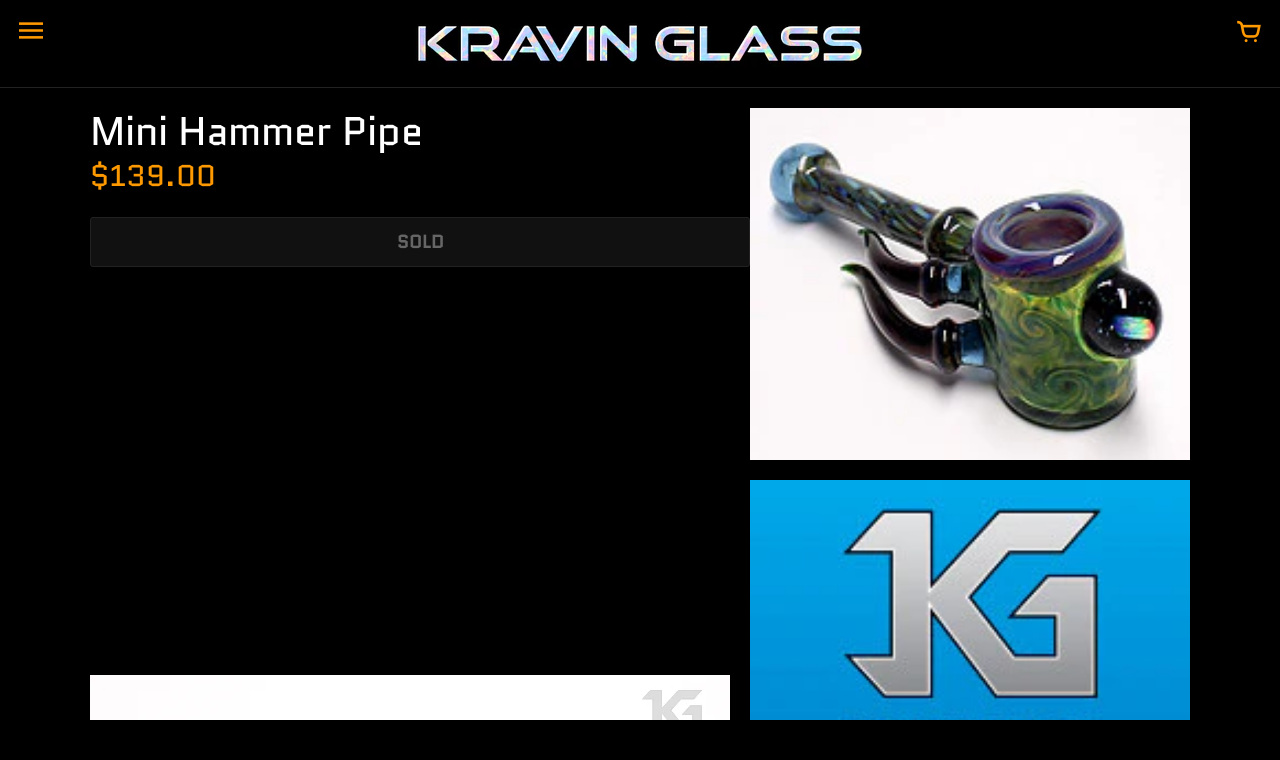

--- FILE ---
content_type: text/html; charset=utf-8
request_url: https://www.kravinglass.com/products/mini-hammer-pipe
body_size: 19582
content:
<!doctype html>
<!-- Colors Theme Version 9.9.0 by Small Victories -->
<html class="no-js" lang="en">
  <head>
    <meta charset="utf-8">
    <meta http-equiv="X-UA-Compatible" content="IE=edge">
    <meta name="viewport" content="width=device-width,initial-scale=1">
    <meta name="theme-color" content="">
    <link rel="canonical" href="https://www.kravinglass.com/products/mini-hammer-pipe">
    <link rel="preconnect" href="https://cdn.shopify.com" crossorigin>
    <link rel="preconnect" href="https://fonts.shopifycdn.com" crossorigin>

    <title>Mini Hammer Pipe &ndash; KravinGlass</title>

    <meta name="description" content="   "><link rel="shortcut icon" href="#"><meta property="og:site_name" content="KravinGlass">
<meta property="og:url" content="https://www.kravinglass.com/products/mini-hammer-pipe">
<meta property="og:title" content="Mini Hammer Pipe">
<meta property="og:type" content="product">
<meta property="og:description" content="   "><meta property="og:image" content="http://www.kravinglass.com/cdn/shop/products/sp823.jpg?v=1571438581">
  <meta property="og:image:secure_url" content="https://www.kravinglass.com/cdn/shop/products/sp823.jpg?v=1571438581">
  <meta property="og:image:width" content="200">
  <meta property="og:image:height" content="160"><meta property="og:price:amount" content="139.00">
  <meta property="og:price:currency" content="USD"><meta name="twitter:card" content="summary_large_image">
<meta name="twitter:title" content="Mini Hammer Pipe">
<meta name="twitter:description" content="   ">
    <script>
  document.documentElement.className = document.documentElement.className.replace('no-js', '');
  window.Colors = {
    strings: {
      add_to_cart: "Add to cart",
      unavailable: "SOLD",
      zoom_close: "Close (Esc)",
      zoom_previous: "Previous (Left arrow key)",
      zoom_next: "Next (Right arrow key)",
      from_price: "From {{ lowest_price }}",
      money_format: "${{amount}}",
      addressError: "Error looking up that address",
      addressNoResults: "No results for that address",
      addressQueryLimit: "You have exceeded the Google API usage limit. Consider upgrading to a \u003ca href=\"https:\/\/developers.google.com\/maps\/premium\/usage-limits\"\u003ePremium Plan\u003c\/a\u003e.",
      authError: "There was a problem authenticating your Google Maps API Key.",
      customer_delete_question: "Are you sure you wish to delete this address?",
      cart_empty: "Your cart is currently empty.",
      in_stock: "In stock, ready to ship",
      low_stock: "Low stock: {{ units }} items left"
    },
    routes: {
      cart_url: '/cart'
    },
    settings: {
      predictive_search_show_queries: false
    }
  };
</script>

<script src="//www.kravinglass.com/cdn/shop/t/21/assets/colors.js?v=13653257701357515221687121453" defer="defer"></script>
    <style data-shopify>

@font-face {
  font-family: Quantico;
  font-weight: 400;
  font-style: normal;
  font-display: swap;
  src: url("//www.kravinglass.com/cdn/fonts/quantico/quantico_n4.6e63eba878761e30c5ffb43a6ee8ab35145a10ed.woff2") format("woff2"),
       url("//www.kravinglass.com/cdn/fonts/quantico/quantico_n4.18f9145bdfea61e6ca380f89dbf77ed98e14f33a.woff") format("woff");
}
@font-face {
  font-family: Quantico;
  font-weight: 400;
  font-style: normal;
  font-display: swap;
  src: url("//www.kravinglass.com/cdn/fonts/quantico/quantico_n4.6e63eba878761e30c5ffb43a6ee8ab35145a10ed.woff2") format("woff2"),
       url("//www.kravinglass.com/cdn/fonts/quantico/quantico_n4.18f9145bdfea61e6ca380f89dbf77ed98e14f33a.woff") format("woff");
}
@font-face {
  font-family: "Work Sans";
  font-weight: 400;
  font-style: normal;
  font-display: swap;
  src: url("//www.kravinglass.com/cdn/fonts/work_sans/worksans_n4.b7973b3d07d0ace13de1b1bea9c45759cdbe12cf.woff2") format("woff2"),
       url("//www.kravinglass.com/cdn/fonts/work_sans/worksans_n4.cf5ceb1e6d373a9505e637c1aff0a71d0959556d.woff") format("woff");
}
@font-face {
  font-family: "Work Sans";
  font-weight: 700;
  font-style: normal;
  font-display: swap;
  src: url("//www.kravinglass.com/cdn/fonts/work_sans/worksans_n7.e2cf5bd8f2c7e9d30c030f9ea8eafc69f5a92f7b.woff2") format("woff2"),
       url("//www.kravinglass.com/cdn/fonts/work_sans/worksans_n7.20f1c80359e7f7b4327b81543e1acb5c32cd03cd.woff") format("woff");
}
@font-face {
    font-family: 'FontColors';
    src: url('//www.kravinglass.com/cdn/shop/t/21/assets/colors.eot?v=173623553318140028191687121453');
    src: url('//www.kravinglass.com/cdn/shop/t/21/assets/colors.eot?%23iefix&v=173623553318140028191687121453') format('embedded-opentype'), url('//www.kravinglass.com/cdn/shop/t/21/assets/colors.woff?v=167180323620721460271687121453') format('woff'), url('//www.kravinglass.com/cdn/shop/t/21/assets/colors.ttf?v=67141207139646895141687121453') format('truetype'), url('//www.kravinglass.com/cdn/shop/t/21/assets/colors.svg?v=86318011394447996981687121453') format('svg');
    font-weight: normal;
    font-style: normal;
    font-display: swap;
  }
  :root {
    --font-header-family: Quantico, sans-serif;
    --font-header-style: normal;
    --font-header-weight: 400;
    --font-header-weight-bolder: 400;
    --font-header-text-transform: none;
    --font-header-scale: 1.0;

    --font-buttons-family: "system_ui", -apple-system, 'Segoe UI', Roboto, 'Helvetica Neue', 'Noto Sans', 'Liberation Sans', Arial, sans-serif, 'Apple Color Emoji', 'Segoe UI Emoji', 'Segoe UI Symbol', 'Noto Color Emoji';
    --font-buttons-style: normal;
    --font-buttons-weight: 400;
    --font-buttons-weight-bolder: 700;
    --font-buttons-text-transform: none;

    --font-base-family: "Work Sans", sans-serif;
    --font-base-style: normal;
    --font-base-weight: 400;
    --font-base-weight-bolder: 700;
    --font-base-scale: 1.0;

    --color-body-bg: #000000;
    --color-body-text: #ffffff;
    --color-section-bg: #000000;
    --color-accent: #ff9900;
    --color-sold-out: #111111;
    --color-footer-top-bg: #000000;
    --color-footer-top-accent: #ff9900;
    --color-footer-top-text: #a6a6a6;
    --color-footer-btm-bg: #000000;
    --color-footer-btm-text: #ff9900;
    --color-logo-text: #000000;
    --color-share-text: #ffffff;
    --color-facebook-bg: #bebebe;
    --color-twitter-bg: #bebebe;
    --color-pinterest-bg: #bebebe;
    --color-correct: #00730B;
    --color-error: #DD2200;
    --color-error-neg: #FFFFFF;

    --color-body-bg-rgb: 0, 0, 0;
    --color-body-text-rgb: 255, 255, 255;
    --color-accent-rgb: 255, 153, 0;

    --color-body-text-neg: #3e4551;
    --color-accent-neg: #ffffff;
    --color-sold-out-neg: #ffffff;

    --color-policy-cointainer-bg: ;
    --color-input-bg: #3e4551;

    --color-footer-btm-text-adaptative: #ffc266;

    --color-body-text-lg-5: #ffffff;
    --color-body-text-lg-20: #ffffff;
    --color-body-text-lg-50: #ffffff;
    --color-footer-top-text-lg-10: #c0c0c0;

    --color-body-text-dk-10: #e6e6e6;
    --color-body-text-neg-dk-20: #121417;
    --color-accent-dk-5:  #e68a00;
    --color-section-bg-dk-5: #000000;
    --color-section-bg-dk-7: #000000;
    --color-accent-neg-alpha-50: rgba(255, 255, 255, 0.5);

    --color-body-text-light: rgba(var(--color-body-text-rgb), 0.6);
    --color-body-text-very-light: rgba(var(--color-body-text-rgb), 0.25);

    --page-max-width: 1500px;
    --content-max-width: 850px;
    --section-headers-text-decoration: none;
  }

  @media (min-width: 1500px) {
    .main .layout .shopify-section .content {
      margin-left: 0 !important;
      margin-right: 0 !important;
    }
    .main .layout .shopify-section .content.expanded {
      padding-left: 0 !important;
      padding-right: 0 !important;
    }
    .section-header .header.show-background .background {
      left: 0 !important;
      right: 0 !important;
    }
  }
</style>

<link rel="preload" as="font" href="//www.kravinglass.com/cdn/fonts/quantico/quantico_n4.6e63eba878761e30c5ffb43a6ee8ab35145a10ed.woff2" type="font/woff2" crossorigin>
  <link rel="preload" as="font" href="//www.kravinglass.com/cdn/fonts/quantico/quantico_n4.6e63eba878761e30c5ffb43a6ee8ab35145a10ed.woff2" type="font/woff2" crossorigin><link rel="preload" as="font" href="//www.kravinglass.com/cdn/fonts/work_sans/worksans_n4.b7973b3d07d0ace13de1b1bea9c45759cdbe12cf.woff2" type="font/woff2" crossorigin>
  <link rel="preload" as="font" href="//www.kravinglass.com/cdn/fonts/work_sans/worksans_n7.e2cf5bd8f2c7e9d30c030f9ea8eafc69f5a92f7b.woff2" type="font/woff2" crossorigin><link rel="preload" as="font" href="//www.kravinglass.com/cdn/shop/t/21/assets/colors.woff?v=167180323620721460271687121453" type="font/woff" crossorigin>

<link href="//www.kravinglass.com/cdn/shop/t/21/assets/colors.css?v=92811093727605304271691816990" rel="stylesheet" type="text/css" media="all" />
    <script>window.performance && window.performance.mark && window.performance.mark('shopify.content_for_header.start');</script><meta id="shopify-digital-wallet" name="shopify-digital-wallet" content="/1529751/digital_wallets/dialog">
<meta name="shopify-checkout-api-token" content="bbecb8afea605cbb3df84f9ba7c2a63a">
<meta id="in-context-paypal-metadata" data-shop-id="1529751" data-venmo-supported="false" data-environment="production" data-locale="en_US" data-paypal-v4="true" data-currency="USD">
<link rel="alternate" type="application/json+oembed" href="https://www.kravinglass.com/products/mini-hammer-pipe.oembed">
<script async="async" src="/checkouts/internal/preloads.js?locale=en-US"></script>
<script id="shopify-features" type="application/json">{"accessToken":"bbecb8afea605cbb3df84f9ba7c2a63a","betas":["rich-media-storefront-analytics"],"domain":"www.kravinglass.com","predictiveSearch":true,"shopId":1529751,"locale":"en"}</script>
<script>var Shopify = Shopify || {};
Shopify.shop = "kravinglass.myshopify.com";
Shopify.locale = "en";
Shopify.currency = {"active":"USD","rate":"1.0"};
Shopify.country = "US";
Shopify.theme = {"name":"Colors","id":124654387242,"schema_name":"Colors","schema_version":"9.9.0","theme_store_id":757,"role":"main"};
Shopify.theme.handle = "null";
Shopify.theme.style = {"id":null,"handle":null};
Shopify.cdnHost = "www.kravinglass.com/cdn";
Shopify.routes = Shopify.routes || {};
Shopify.routes.root = "/";</script>
<script type="module">!function(o){(o.Shopify=o.Shopify||{}).modules=!0}(window);</script>
<script>!function(o){function n(){var o=[];function n(){o.push(Array.prototype.slice.apply(arguments))}return n.q=o,n}var t=o.Shopify=o.Shopify||{};t.loadFeatures=n(),t.autoloadFeatures=n()}(window);</script>
<script id="shop-js-analytics" type="application/json">{"pageType":"product"}</script>
<script defer="defer" async type="module" src="//www.kravinglass.com/cdn/shopifycloud/shop-js/modules/v2/client.init-shop-cart-sync_BApSsMSl.en.esm.js"></script>
<script defer="defer" async type="module" src="//www.kravinglass.com/cdn/shopifycloud/shop-js/modules/v2/chunk.common_CBoos6YZ.esm.js"></script>
<script type="module">
  await import("//www.kravinglass.com/cdn/shopifycloud/shop-js/modules/v2/client.init-shop-cart-sync_BApSsMSl.en.esm.js");
await import("//www.kravinglass.com/cdn/shopifycloud/shop-js/modules/v2/chunk.common_CBoos6YZ.esm.js");

  window.Shopify.SignInWithShop?.initShopCartSync?.({"fedCMEnabled":true,"windoidEnabled":true});

</script>
<script id="__st">var __st={"a":1529751,"offset":-25200,"reqid":"25c8f794-a67f-4ecf-9c2c-007d08276db2-1768867167","pageurl":"www.kravinglass.com\/products\/mini-hammer-pipe","u":"47f22815de96","p":"product","rtyp":"product","rid":419060048};</script>
<script>window.ShopifyPaypalV4VisibilityTracking = true;</script>
<script id="captcha-bootstrap">!function(){'use strict';const t='contact',e='account',n='new_comment',o=[[t,t],['blogs',n],['comments',n],[t,'customer']],c=[[e,'customer_login'],[e,'guest_login'],[e,'recover_customer_password'],[e,'create_customer']],r=t=>t.map((([t,e])=>`form[action*='/${t}']:not([data-nocaptcha='true']) input[name='form_type'][value='${e}']`)).join(','),a=t=>()=>t?[...document.querySelectorAll(t)].map((t=>t.form)):[];function s(){const t=[...o],e=r(t);return a(e)}const i='password',u='form_key',d=['recaptcha-v3-token','g-recaptcha-response','h-captcha-response',i],f=()=>{try{return window.sessionStorage}catch{return}},m='__shopify_v',_=t=>t.elements[u];function p(t,e,n=!1){try{const o=window.sessionStorage,c=JSON.parse(o.getItem(e)),{data:r}=function(t){const{data:e,action:n}=t;return t[m]||n?{data:e,action:n}:{data:t,action:n}}(c);for(const[e,n]of Object.entries(r))t.elements[e]&&(t.elements[e].value=n);n&&o.removeItem(e)}catch(o){console.error('form repopulation failed',{error:o})}}const l='form_type',E='cptcha';function T(t){t.dataset[E]=!0}const w=window,h=w.document,L='Shopify',v='ce_forms',y='captcha';let A=!1;((t,e)=>{const n=(g='f06e6c50-85a8-45c8-87d0-21a2b65856fe',I='https://cdn.shopify.com/shopifycloud/storefront-forms-hcaptcha/ce_storefront_forms_captcha_hcaptcha.v1.5.2.iife.js',D={infoText:'Protected by hCaptcha',privacyText:'Privacy',termsText:'Terms'},(t,e,n)=>{const o=w[L][v],c=o.bindForm;if(c)return c(t,g,e,D).then(n);var r;o.q.push([[t,g,e,D],n]),r=I,A||(h.body.append(Object.assign(h.createElement('script'),{id:'captcha-provider',async:!0,src:r})),A=!0)});var g,I,D;w[L]=w[L]||{},w[L][v]=w[L][v]||{},w[L][v].q=[],w[L][y]=w[L][y]||{},w[L][y].protect=function(t,e){n(t,void 0,e),T(t)},Object.freeze(w[L][y]),function(t,e,n,w,h,L){const[v,y,A,g]=function(t,e,n){const i=e?o:[],u=t?c:[],d=[...i,...u],f=r(d),m=r(i),_=r(d.filter((([t,e])=>n.includes(e))));return[a(f),a(m),a(_),s()]}(w,h,L),I=t=>{const e=t.target;return e instanceof HTMLFormElement?e:e&&e.form},D=t=>v().includes(t);t.addEventListener('submit',(t=>{const e=I(t);if(!e)return;const n=D(e)&&!e.dataset.hcaptchaBound&&!e.dataset.recaptchaBound,o=_(e),c=g().includes(e)&&(!o||!o.value);(n||c)&&t.preventDefault(),c&&!n&&(function(t){try{if(!f())return;!function(t){const e=f();if(!e)return;const n=_(t);if(!n)return;const o=n.value;o&&e.removeItem(o)}(t);const e=Array.from(Array(32),(()=>Math.random().toString(36)[2])).join('');!function(t,e){_(t)||t.append(Object.assign(document.createElement('input'),{type:'hidden',name:u})),t.elements[u].value=e}(t,e),function(t,e){const n=f();if(!n)return;const o=[...t.querySelectorAll(`input[type='${i}']`)].map((({name:t})=>t)),c=[...d,...o],r={};for(const[a,s]of new FormData(t).entries())c.includes(a)||(r[a]=s);n.setItem(e,JSON.stringify({[m]:1,action:t.action,data:r}))}(t,e)}catch(e){console.error('failed to persist form',e)}}(e),e.submit())}));const S=(t,e)=>{t&&!t.dataset[E]&&(n(t,e.some((e=>e===t))),T(t))};for(const o of['focusin','change'])t.addEventListener(o,(t=>{const e=I(t);D(e)&&S(e,y())}));const B=e.get('form_key'),M=e.get(l),P=B&&M;t.addEventListener('DOMContentLoaded',(()=>{const t=y();if(P)for(const e of t)e.elements[l].value===M&&p(e,B);[...new Set([...A(),...v().filter((t=>'true'===t.dataset.shopifyCaptcha))])].forEach((e=>S(e,t)))}))}(h,new URLSearchParams(w.location.search),n,t,e,['guest_login'])})(!0,!0)}();</script>
<script integrity="sha256-4kQ18oKyAcykRKYeNunJcIwy7WH5gtpwJnB7kiuLZ1E=" data-source-attribution="shopify.loadfeatures" defer="defer" src="//www.kravinglass.com/cdn/shopifycloud/storefront/assets/storefront/load_feature-a0a9edcb.js" crossorigin="anonymous"></script>
<script data-source-attribution="shopify.dynamic_checkout.dynamic.init">var Shopify=Shopify||{};Shopify.PaymentButton=Shopify.PaymentButton||{isStorefrontPortableWallets:!0,init:function(){window.Shopify.PaymentButton.init=function(){};var t=document.createElement("script");t.src="https://www.kravinglass.com/cdn/shopifycloud/portable-wallets/latest/portable-wallets.en.js",t.type="module",document.head.appendChild(t)}};
</script>
<script data-source-attribution="shopify.dynamic_checkout.buyer_consent">
  function portableWalletsHideBuyerConsent(e){var t=document.getElementById("shopify-buyer-consent"),n=document.getElementById("shopify-subscription-policy-button");t&&n&&(t.classList.add("hidden"),t.setAttribute("aria-hidden","true"),n.removeEventListener("click",e))}function portableWalletsShowBuyerConsent(e){var t=document.getElementById("shopify-buyer-consent"),n=document.getElementById("shopify-subscription-policy-button");t&&n&&(t.classList.remove("hidden"),t.removeAttribute("aria-hidden"),n.addEventListener("click",e))}window.Shopify?.PaymentButton&&(window.Shopify.PaymentButton.hideBuyerConsent=portableWalletsHideBuyerConsent,window.Shopify.PaymentButton.showBuyerConsent=portableWalletsShowBuyerConsent);
</script>
<script>
  function portableWalletsCleanup(e){e&&e.src&&console.error("Failed to load portable wallets script "+e.src);var t=document.querySelectorAll("shopify-accelerated-checkout .shopify-payment-button__skeleton, shopify-accelerated-checkout-cart .wallet-cart-button__skeleton"),e=document.getElementById("shopify-buyer-consent");for(let e=0;e<t.length;e++)t[e].remove();e&&e.remove()}function portableWalletsNotLoadedAsModule(e){e instanceof ErrorEvent&&"string"==typeof e.message&&e.message.includes("import.meta")&&"string"==typeof e.filename&&e.filename.includes("portable-wallets")&&(window.removeEventListener("error",portableWalletsNotLoadedAsModule),window.Shopify.PaymentButton.failedToLoad=e,"loading"===document.readyState?document.addEventListener("DOMContentLoaded",window.Shopify.PaymentButton.init):window.Shopify.PaymentButton.init())}window.addEventListener("error",portableWalletsNotLoadedAsModule);
</script>

<script type="module" src="https://www.kravinglass.com/cdn/shopifycloud/portable-wallets/latest/portable-wallets.en.js" onError="portableWalletsCleanup(this)" crossorigin="anonymous"></script>
<script nomodule>
  document.addEventListener("DOMContentLoaded", portableWalletsCleanup);
</script>

<link id="shopify-accelerated-checkout-styles" rel="stylesheet" media="screen" href="https://www.kravinglass.com/cdn/shopifycloud/portable-wallets/latest/accelerated-checkout-backwards-compat.css" crossorigin="anonymous">
<style id="shopify-accelerated-checkout-cart">
        #shopify-buyer-consent {
  margin-top: 1em;
  display: inline-block;
  width: 100%;
}

#shopify-buyer-consent.hidden {
  display: none;
}

#shopify-subscription-policy-button {
  background: none;
  border: none;
  padding: 0;
  text-decoration: underline;
  font-size: inherit;
  cursor: pointer;
}

#shopify-subscription-policy-button::before {
  box-shadow: none;
}

      </style>

<script>window.performance && window.performance.mark && window.performance.mark('shopify.content_for_header.end');</script>
  <link href="https://monorail-edge.shopifysvc.com" rel="dns-prefetch">
<script>(function(){if ("sendBeacon" in navigator && "performance" in window) {try {var session_token_from_headers = performance.getEntriesByType('navigation')[0].serverTiming.find(x => x.name == '_s').description;} catch {var session_token_from_headers = undefined;}var session_cookie_matches = document.cookie.match(/_shopify_s=([^;]*)/);var session_token_from_cookie = session_cookie_matches && session_cookie_matches.length === 2 ? session_cookie_matches[1] : "";var session_token = session_token_from_headers || session_token_from_cookie || "";function handle_abandonment_event(e) {var entries = performance.getEntries().filter(function(entry) {return /monorail-edge.shopifysvc.com/.test(entry.name);});if (!window.abandonment_tracked && entries.length === 0) {window.abandonment_tracked = true;var currentMs = Date.now();var navigation_start = performance.timing.navigationStart;var payload = {shop_id: 1529751,url: window.location.href,navigation_start,duration: currentMs - navigation_start,session_token,page_type: "product"};window.navigator.sendBeacon("https://monorail-edge.shopifysvc.com/v1/produce", JSON.stringify({schema_id: "online_store_buyer_site_abandonment/1.1",payload: payload,metadata: {event_created_at_ms: currentMs,event_sent_at_ms: currentMs}}));}}window.addEventListener('pagehide', handle_abandonment_event);}}());</script>
<script id="web-pixels-manager-setup">(function e(e,d,r,n,o){if(void 0===o&&(o={}),!Boolean(null===(a=null===(i=window.Shopify)||void 0===i?void 0:i.analytics)||void 0===a?void 0:a.replayQueue)){var i,a;window.Shopify=window.Shopify||{};var t=window.Shopify;t.analytics=t.analytics||{};var s=t.analytics;s.replayQueue=[],s.publish=function(e,d,r){return s.replayQueue.push([e,d,r]),!0};try{self.performance.mark("wpm:start")}catch(e){}var l=function(){var e={modern:/Edge?\/(1{2}[4-9]|1[2-9]\d|[2-9]\d{2}|\d{4,})\.\d+(\.\d+|)|Firefox\/(1{2}[4-9]|1[2-9]\d|[2-9]\d{2}|\d{4,})\.\d+(\.\d+|)|Chrom(ium|e)\/(9{2}|\d{3,})\.\d+(\.\d+|)|(Maci|X1{2}).+ Version\/(15\.\d+|(1[6-9]|[2-9]\d|\d{3,})\.\d+)([,.]\d+|)( \(\w+\)|)( Mobile\/\w+|) Safari\/|Chrome.+OPR\/(9{2}|\d{3,})\.\d+\.\d+|(CPU[ +]OS|iPhone[ +]OS|CPU[ +]iPhone|CPU IPhone OS|CPU iPad OS)[ +]+(15[._]\d+|(1[6-9]|[2-9]\d|\d{3,})[._]\d+)([._]\d+|)|Android:?[ /-](13[3-9]|1[4-9]\d|[2-9]\d{2}|\d{4,})(\.\d+|)(\.\d+|)|Android.+Firefox\/(13[5-9]|1[4-9]\d|[2-9]\d{2}|\d{4,})\.\d+(\.\d+|)|Android.+Chrom(ium|e)\/(13[3-9]|1[4-9]\d|[2-9]\d{2}|\d{4,})\.\d+(\.\d+|)|SamsungBrowser\/([2-9]\d|\d{3,})\.\d+/,legacy:/Edge?\/(1[6-9]|[2-9]\d|\d{3,})\.\d+(\.\d+|)|Firefox\/(5[4-9]|[6-9]\d|\d{3,})\.\d+(\.\d+|)|Chrom(ium|e)\/(5[1-9]|[6-9]\d|\d{3,})\.\d+(\.\d+|)([\d.]+$|.*Safari\/(?![\d.]+ Edge\/[\d.]+$))|(Maci|X1{2}).+ Version\/(10\.\d+|(1[1-9]|[2-9]\d|\d{3,})\.\d+)([,.]\d+|)( \(\w+\)|)( Mobile\/\w+|) Safari\/|Chrome.+OPR\/(3[89]|[4-9]\d|\d{3,})\.\d+\.\d+|(CPU[ +]OS|iPhone[ +]OS|CPU[ +]iPhone|CPU IPhone OS|CPU iPad OS)[ +]+(10[._]\d+|(1[1-9]|[2-9]\d|\d{3,})[._]\d+)([._]\d+|)|Android:?[ /-](13[3-9]|1[4-9]\d|[2-9]\d{2}|\d{4,})(\.\d+|)(\.\d+|)|Mobile Safari.+OPR\/([89]\d|\d{3,})\.\d+\.\d+|Android.+Firefox\/(13[5-9]|1[4-9]\d|[2-9]\d{2}|\d{4,})\.\d+(\.\d+|)|Android.+Chrom(ium|e)\/(13[3-9]|1[4-9]\d|[2-9]\d{2}|\d{4,})\.\d+(\.\d+|)|Android.+(UC? ?Browser|UCWEB|U3)[ /]?(15\.([5-9]|\d{2,})|(1[6-9]|[2-9]\d|\d{3,})\.\d+)\.\d+|SamsungBrowser\/(5\.\d+|([6-9]|\d{2,})\.\d+)|Android.+MQ{2}Browser\/(14(\.(9|\d{2,})|)|(1[5-9]|[2-9]\d|\d{3,})(\.\d+|))(\.\d+|)|K[Aa][Ii]OS\/(3\.\d+|([4-9]|\d{2,})\.\d+)(\.\d+|)/},d=e.modern,r=e.legacy,n=navigator.userAgent;return n.match(d)?"modern":n.match(r)?"legacy":"unknown"}(),u="modern"===l?"modern":"legacy",c=(null!=n?n:{modern:"",legacy:""})[u],f=function(e){return[e.baseUrl,"/wpm","/b",e.hashVersion,"modern"===e.buildTarget?"m":"l",".js"].join("")}({baseUrl:d,hashVersion:r,buildTarget:u}),m=function(e){var d=e.version,r=e.bundleTarget,n=e.surface,o=e.pageUrl,i=e.monorailEndpoint;return{emit:function(e){var a=e.status,t=e.errorMsg,s=(new Date).getTime(),l=JSON.stringify({metadata:{event_sent_at_ms:s},events:[{schema_id:"web_pixels_manager_load/3.1",payload:{version:d,bundle_target:r,page_url:o,status:a,surface:n,error_msg:t},metadata:{event_created_at_ms:s}}]});if(!i)return console&&console.warn&&console.warn("[Web Pixels Manager] No Monorail endpoint provided, skipping logging."),!1;try{return self.navigator.sendBeacon.bind(self.navigator)(i,l)}catch(e){}var u=new XMLHttpRequest;try{return u.open("POST",i,!0),u.setRequestHeader("Content-Type","text/plain"),u.send(l),!0}catch(e){return console&&console.warn&&console.warn("[Web Pixels Manager] Got an unhandled error while logging to Monorail."),!1}}}}({version:r,bundleTarget:l,surface:e.surface,pageUrl:self.location.href,monorailEndpoint:e.monorailEndpoint});try{o.browserTarget=l,function(e){var d=e.src,r=e.async,n=void 0===r||r,o=e.onload,i=e.onerror,a=e.sri,t=e.scriptDataAttributes,s=void 0===t?{}:t,l=document.createElement("script"),u=document.querySelector("head"),c=document.querySelector("body");if(l.async=n,l.src=d,a&&(l.integrity=a,l.crossOrigin="anonymous"),s)for(var f in s)if(Object.prototype.hasOwnProperty.call(s,f))try{l.dataset[f]=s[f]}catch(e){}if(o&&l.addEventListener("load",o),i&&l.addEventListener("error",i),u)u.appendChild(l);else{if(!c)throw new Error("Did not find a head or body element to append the script");c.appendChild(l)}}({src:f,async:!0,onload:function(){if(!function(){var e,d;return Boolean(null===(d=null===(e=window.Shopify)||void 0===e?void 0:e.analytics)||void 0===d?void 0:d.initialized)}()){var d=window.webPixelsManager.init(e)||void 0;if(d){var r=window.Shopify.analytics;r.replayQueue.forEach((function(e){var r=e[0],n=e[1],o=e[2];d.publishCustomEvent(r,n,o)})),r.replayQueue=[],r.publish=d.publishCustomEvent,r.visitor=d.visitor,r.initialized=!0}}},onerror:function(){return m.emit({status:"failed",errorMsg:"".concat(f," has failed to load")})},sri:function(e){var d=/^sha384-[A-Za-z0-9+/=]+$/;return"string"==typeof e&&d.test(e)}(c)?c:"",scriptDataAttributes:o}),m.emit({status:"loading"})}catch(e){m.emit({status:"failed",errorMsg:(null==e?void 0:e.message)||"Unknown error"})}}})({shopId: 1529751,storefrontBaseUrl: "https://www.kravinglass.com",extensionsBaseUrl: "https://extensions.shopifycdn.com/cdn/shopifycloud/web-pixels-manager",monorailEndpoint: "https://monorail-edge.shopifysvc.com/unstable/produce_batch",surface: "storefront-renderer",enabledBetaFlags: ["2dca8a86"],webPixelsConfigList: [{"id":"shopify-app-pixel","configuration":"{}","eventPayloadVersion":"v1","runtimeContext":"STRICT","scriptVersion":"0450","apiClientId":"shopify-pixel","type":"APP","privacyPurposes":["ANALYTICS","MARKETING"]},{"id":"shopify-custom-pixel","eventPayloadVersion":"v1","runtimeContext":"LAX","scriptVersion":"0450","apiClientId":"shopify-pixel","type":"CUSTOM","privacyPurposes":["ANALYTICS","MARKETING"]}],isMerchantRequest: false,initData: {"shop":{"name":"KravinGlass","paymentSettings":{"currencyCode":"USD"},"myshopifyDomain":"kravinglass.myshopify.com","countryCode":"US","storefrontUrl":"https:\/\/www.kravinglass.com"},"customer":null,"cart":null,"checkout":null,"productVariants":[{"price":{"amount":139.0,"currencyCode":"USD"},"product":{"title":"Mini Hammer Pipe","vendor":"KG","id":"419060048","untranslatedTitle":"Mini Hammer Pipe","url":"\/products\/mini-hammer-pipe","type":"Hammers"},"id":"1149799228","image":{"src":"\/\/www.kravinglass.com\/cdn\/shop\/products\/sp823.jpg?v=1571438581"},"sku":"sp823","title":"Default Title","untranslatedTitle":"Default Title"}],"purchasingCompany":null},},"https://www.kravinglass.com/cdn","fcfee988w5aeb613cpc8e4bc33m6693e112",{"modern":"","legacy":""},{"shopId":"1529751","storefrontBaseUrl":"https:\/\/www.kravinglass.com","extensionBaseUrl":"https:\/\/extensions.shopifycdn.com\/cdn\/shopifycloud\/web-pixels-manager","surface":"storefront-renderer","enabledBetaFlags":"[\"2dca8a86\"]","isMerchantRequest":"false","hashVersion":"fcfee988w5aeb613cpc8e4bc33m6693e112","publish":"custom","events":"[[\"page_viewed\",{}],[\"product_viewed\",{\"productVariant\":{\"price\":{\"amount\":139.0,\"currencyCode\":\"USD\"},\"product\":{\"title\":\"Mini Hammer Pipe\",\"vendor\":\"KG\",\"id\":\"419060048\",\"untranslatedTitle\":\"Mini Hammer Pipe\",\"url\":\"\/products\/mini-hammer-pipe\",\"type\":\"Hammers\"},\"id\":\"1149799228\",\"image\":{\"src\":\"\/\/www.kravinglass.com\/cdn\/shop\/products\/sp823.jpg?v=1571438581\"},\"sku\":\"sp823\",\"title\":\"Default Title\",\"untranslatedTitle\":\"Default Title\"}}]]"});</script><script>
  window.ShopifyAnalytics = window.ShopifyAnalytics || {};
  window.ShopifyAnalytics.meta = window.ShopifyAnalytics.meta || {};
  window.ShopifyAnalytics.meta.currency = 'USD';
  var meta = {"product":{"id":419060048,"gid":"gid:\/\/shopify\/Product\/419060048","vendor":"KG","type":"Hammers","handle":"mini-hammer-pipe","variants":[{"id":1149799228,"price":13900,"name":"Mini Hammer Pipe","public_title":null,"sku":"sp823"}],"remote":false},"page":{"pageType":"product","resourceType":"product","resourceId":419060048,"requestId":"25c8f794-a67f-4ecf-9c2c-007d08276db2-1768867167"}};
  for (var attr in meta) {
    window.ShopifyAnalytics.meta[attr] = meta[attr];
  }
</script>
<script class="analytics">
  (function () {
    var customDocumentWrite = function(content) {
      var jquery = null;

      if (window.jQuery) {
        jquery = window.jQuery;
      } else if (window.Checkout && window.Checkout.$) {
        jquery = window.Checkout.$;
      }

      if (jquery) {
        jquery('body').append(content);
      }
    };

    var hasLoggedConversion = function(token) {
      if (token) {
        return document.cookie.indexOf('loggedConversion=' + token) !== -1;
      }
      return false;
    }

    var setCookieIfConversion = function(token) {
      if (token) {
        var twoMonthsFromNow = new Date(Date.now());
        twoMonthsFromNow.setMonth(twoMonthsFromNow.getMonth() + 2);

        document.cookie = 'loggedConversion=' + token + '; expires=' + twoMonthsFromNow;
      }
    }

    var trekkie = window.ShopifyAnalytics.lib = window.trekkie = window.trekkie || [];
    if (trekkie.integrations) {
      return;
    }
    trekkie.methods = [
      'identify',
      'page',
      'ready',
      'track',
      'trackForm',
      'trackLink'
    ];
    trekkie.factory = function(method) {
      return function() {
        var args = Array.prototype.slice.call(arguments);
        args.unshift(method);
        trekkie.push(args);
        return trekkie;
      };
    };
    for (var i = 0; i < trekkie.methods.length; i++) {
      var key = trekkie.methods[i];
      trekkie[key] = trekkie.factory(key);
    }
    trekkie.load = function(config) {
      trekkie.config = config || {};
      trekkie.config.initialDocumentCookie = document.cookie;
      var first = document.getElementsByTagName('script')[0];
      var script = document.createElement('script');
      script.type = 'text/javascript';
      script.onerror = function(e) {
        var scriptFallback = document.createElement('script');
        scriptFallback.type = 'text/javascript';
        scriptFallback.onerror = function(error) {
                var Monorail = {
      produce: function produce(monorailDomain, schemaId, payload) {
        var currentMs = new Date().getTime();
        var event = {
          schema_id: schemaId,
          payload: payload,
          metadata: {
            event_created_at_ms: currentMs,
            event_sent_at_ms: currentMs
          }
        };
        return Monorail.sendRequest("https://" + monorailDomain + "/v1/produce", JSON.stringify(event));
      },
      sendRequest: function sendRequest(endpointUrl, payload) {
        // Try the sendBeacon API
        if (window && window.navigator && typeof window.navigator.sendBeacon === 'function' && typeof window.Blob === 'function' && !Monorail.isIos12()) {
          var blobData = new window.Blob([payload], {
            type: 'text/plain'
          });

          if (window.navigator.sendBeacon(endpointUrl, blobData)) {
            return true;
          } // sendBeacon was not successful

        } // XHR beacon

        var xhr = new XMLHttpRequest();

        try {
          xhr.open('POST', endpointUrl);
          xhr.setRequestHeader('Content-Type', 'text/plain');
          xhr.send(payload);
        } catch (e) {
          console.log(e);
        }

        return false;
      },
      isIos12: function isIos12() {
        return window.navigator.userAgent.lastIndexOf('iPhone; CPU iPhone OS 12_') !== -1 || window.navigator.userAgent.lastIndexOf('iPad; CPU OS 12_') !== -1;
      }
    };
    Monorail.produce('monorail-edge.shopifysvc.com',
      'trekkie_storefront_load_errors/1.1',
      {shop_id: 1529751,
      theme_id: 124654387242,
      app_name: "storefront",
      context_url: window.location.href,
      source_url: "//www.kravinglass.com/cdn/s/trekkie.storefront.cd680fe47e6c39ca5d5df5f0a32d569bc48c0f27.min.js"});

        };
        scriptFallback.async = true;
        scriptFallback.src = '//www.kravinglass.com/cdn/s/trekkie.storefront.cd680fe47e6c39ca5d5df5f0a32d569bc48c0f27.min.js';
        first.parentNode.insertBefore(scriptFallback, first);
      };
      script.async = true;
      script.src = '//www.kravinglass.com/cdn/s/trekkie.storefront.cd680fe47e6c39ca5d5df5f0a32d569bc48c0f27.min.js';
      first.parentNode.insertBefore(script, first);
    };
    trekkie.load(
      {"Trekkie":{"appName":"storefront","development":false,"defaultAttributes":{"shopId":1529751,"isMerchantRequest":null,"themeId":124654387242,"themeCityHash":"13541814918600205853","contentLanguage":"en","currency":"USD","eventMetadataId":"9d4c9c03-9ba1-4441-8512-734d78701d3f"},"isServerSideCookieWritingEnabled":true,"monorailRegion":"shop_domain","enabledBetaFlags":["65f19447"]},"Session Attribution":{},"S2S":{"facebookCapiEnabled":false,"source":"trekkie-storefront-renderer","apiClientId":580111}}
    );

    var loaded = false;
    trekkie.ready(function() {
      if (loaded) return;
      loaded = true;

      window.ShopifyAnalytics.lib = window.trekkie;

      var originalDocumentWrite = document.write;
      document.write = customDocumentWrite;
      try { window.ShopifyAnalytics.merchantGoogleAnalytics.call(this); } catch(error) {};
      document.write = originalDocumentWrite;

      window.ShopifyAnalytics.lib.page(null,{"pageType":"product","resourceType":"product","resourceId":419060048,"requestId":"25c8f794-a67f-4ecf-9c2c-007d08276db2-1768867167","shopifyEmitted":true});

      var match = window.location.pathname.match(/checkouts\/(.+)\/(thank_you|post_purchase)/)
      var token = match? match[1]: undefined;
      if (!hasLoggedConversion(token)) {
        setCookieIfConversion(token);
        window.ShopifyAnalytics.lib.track("Viewed Product",{"currency":"USD","variantId":1149799228,"productId":419060048,"productGid":"gid:\/\/shopify\/Product\/419060048","name":"Mini Hammer Pipe","price":"139.00","sku":"sp823","brand":"KG","variant":null,"category":"Hammers","nonInteraction":true,"remote":false},undefined,undefined,{"shopifyEmitted":true});
      window.ShopifyAnalytics.lib.track("monorail:\/\/trekkie_storefront_viewed_product\/1.1",{"currency":"USD","variantId":1149799228,"productId":419060048,"productGid":"gid:\/\/shopify\/Product\/419060048","name":"Mini Hammer Pipe","price":"139.00","sku":"sp823","brand":"KG","variant":null,"category":"Hammers","nonInteraction":true,"remote":false,"referer":"https:\/\/www.kravinglass.com\/products\/mini-hammer-pipe"});
      }
    });


        var eventsListenerScript = document.createElement('script');
        eventsListenerScript.async = true;
        eventsListenerScript.src = "//www.kravinglass.com/cdn/shopifycloud/storefront/assets/shop_events_listener-3da45d37.js";
        document.getElementsByTagName('head')[0].appendChild(eventsListenerScript);

})();</script>
<script
  defer
  src="https://www.kravinglass.com/cdn/shopifycloud/perf-kit/shopify-perf-kit-3.0.4.min.js"
  data-application="storefront-renderer"
  data-shop-id="1529751"
  data-render-region="gcp-us-central1"
  data-page-type="product"
  data-theme-instance-id="124654387242"
  data-theme-name="Colors"
  data-theme-version="9.9.0"
  data-monorail-region="shop_domain"
  data-resource-timing-sampling-rate="10"
  data-shs="true"
  data-shs-beacon="true"
  data-shs-export-with-fetch="true"
  data-shs-logs-sample-rate="1"
  data-shs-beacon-endpoint="https://www.kravinglass.com/api/collect"
></script>
</head>

  <body id="mini-hammer-pipe" class="template-product  " >
    <script type="text/javascript">window.setTimeout(function() { document.body.classList.add('loaded'); }, 25);</script>
    <a class="skip-link" href="#MainContent" tabindex="1">Skip to content</a>
    <!-- BEGIN sections: header-group -->
<div id="shopify-section-sections--14942159372330__announcement-bar" class="shopify-section shopify-section-group-header-group section-announcement-bar"><style> #shopify-section-sections--14942159372330__announcement-bar .announcement-bar {border-bottom: 1px solid #222; border-radius: 0px 0px 5px 5px;} </style></div><div id="shopify-section-sections--14942159372330__header" class="shopify-section shopify-section-group-header-group section-header">
  <div class="nav side-nav" role="navigation" aria-label="Primary">
    <a tabindex="-1" aria-label="MENU">
      <i class="fc fc-hamburguer"></i>
      
    </a>
    <div class="inner">
      <a data-action="toggle-browse" class="close" tabindex="-1" aria-label="Close">
        <i class="fc fc-close"></i>
      </a>
      <div class="menu">
        <ul class="root">
        
          
          <li>
            
              <a href="/" tabindex="1">Home</a>
            
          </li>
        
          
          <li>
            
              <a href="/collections/all-created-asc" tabindex="2">Kravin's Glass</a>
            
          </li>
        
          
          <li>
            
              <a href="/collections/graphic-zack" tabindex="3">Graphic Zack</a>
            
          </li>
        
          
          <li>
            
              <a href="/pages/news" tabindex="4">News</a>
            
          </li>
        
          
          <li>
            
              <a href="/pages/prototypes" tabindex="5">Our Evolution</a>
            
          </li>
        
          
          <li>
            
              <a href="/pages/info" tabindex="6">Info</a>
            
          </li>
        
          
          <li>
            
              <a href="/pages/contact-kg" tabindex="7">Contact</a>
            
          </li>
        
        
          
            
            <li><a href="/account/login" tabindex="8"><span>Sign in</span></a></li>
          
        
        </ul>
      </div>

      <div class="extra">
        
          




  <p class="connect">
    
    
    
    <a href="https://instagram.com/kravinglass" target="_blank" title="KravinGlass on Instagram"><i class="fc fc-instagram"></i></a>
    
    
    
    
    
    
    
    
    
    
    
    
    
    
    
    
    
  </p>

        
        

      </div>
    </div>
  </div>


<style type="text/css">
  .section-header .header:not(.solid):not(.showing-megamenu) {
    --text-color: #ffffff;
    
      --disclosure-bg: transparent;
    
  }
  
</style>

<div class="header  sticky  no-padding collapsed" data-section-id="sections--14942159372330__header" data-section-type="header">
  <div class="relative">
    <div class="bar">
      <div class="left">
        
          <a data-action="toggle-browse" tabindex="-1" aria-label="MENU">
            <i class="fc fc-hamburguer"></i>
            
          </a>
        
      </div>
      <div class="right">
        

        
        
        
          <a class="icon-cart js-no-transition" href="/cart" data-action="toggle-cart" aria-label="Your cart">
            <i class="fc fc-cart"></i>
            <span class="circle cart-count hidden-count">0</span>
          </a>
        
      </div>
      <div class="center">
        
        
          <style type="text/css">
            .section-header .header.solid .fixed a.logo h1 img {
              width: 235px;
            }
          </style>
        
        <div itemscope itemtype="http://schema.org/Organization">
  <a class="logo" href="/" itemprop="url" tabindex="-1">
    <style type="text/css">
      h1.logo img { width: 470px; }
    </style>
    <h1 class="logo">
        

          <img src="//www.kravinglass.com/cdn/shop/files/KG_Opal_0997f477-cc99-405c-aa00-60e2fa5fdd9a.jpg?v=1687934122&width=470"
               srcset=
                "//www.kravinglass.com/cdn/shop/files/KG_Opal_0997f477-cc99-405c-aa00-60e2fa5fdd9a.jpg?v=1687934122&width=470 1x,
                 //www.kravinglass.com/cdn/shop/files/KG_Opal_0997f477-cc99-405c-aa00-60e2fa5fdd9a.jpg?v=1687934122&width=940 2x,
                 //www.kravinglass.com/cdn/shop/files/KG_Opal_0997f477-cc99-405c-aa00-60e2fa5fdd9a.jpg?v=1687934122&width=1410 3x
                "
               alt="KravinGlass"
               width="665"
               height="67"
               class="expanded"
               loading="eager"
               itemprop="logo"></h1>
  </a>
</div>
      </div>
    </div>
    
    <div class="background"></div>
  </div>
</div>


  <div class="side-cart" role="dialog" aria-modal="true" aria-labelledby="CartPopupHeading">
  <div class="side-cart-header">
    <h2 id="CartPopupHeading">Your cart</h2>
  </div>
  <a href="#" data-action="toggle-cart" class="close js-no-transition" aria-label="Close">
    <i class="fc fc-close"></i>
  </a>
  <div class="side-cart-container">
    <!-- CartTemplate -->
  </div>
</div>

<script id="CartTemplate" type="text/template">

  <form action="/cart" method="post" novalidate class="ajaxcart">
    <div class="items">
      {{#items}}
        <div class="item" data-line="{{ line }}">
          <div class="left">
            <a href="{{ url }}" tabindex="-1">
              {{#if img}}
                <img src="{{ img }}"
                 srcset=
                  "{{ img }} 1x,
                   {{ img_2x }} 2x,
                   {{ img_3x }} 3x
                  "
                  width="{{ img_width }}"
                  height="{{ img_height }}"
                  class="expanded"
                  loading="eager"
                />
              {{else}}
                <svg class="placeholder-svg" xmlns="http://www.w3.org/2000/svg" viewBox="0 0 525.5 525.5"><path d="M324.5 212.7H203c-1.6 0-2.8 1.3-2.8 2.8V308c0 1.6 1.3 2.8 2.8 2.8h121.6c1.6 0 2.8-1.3 2.8-2.8v-92.5c0-1.6-1.3-2.8-2.9-2.8zm1.1 95.3c0 .6-.5 1.1-1.1 1.1H203c-.6 0-1.1-.5-1.1-1.1v-92.5c0-.6.5-1.1 1.1-1.1h121.6c.6 0 1.1.5 1.1 1.1V308z"></path><path d="M210.4 299.5H240v.1s.1 0 .2-.1h75.2v-76.2h-105v76.2zm1.8-7.2l20-20c1.6-1.6 3.8-2.5 6.1-2.5s4.5.9 6.1 2.5l1.5 1.5 16.8 16.8c-12.9 3.3-20.7 6.3-22.8 7.2h-27.7v-5.5zm101.5-10.1c-20.1 1.7-36.7 4.8-49.1 7.9l-16.9-16.9 26.3-26.3c1.6-1.6 3.8-2.5 6.1-2.5s4.5.9 6.1 2.5l27.5 27.5v7.8zm-68.9 15.5c9.7-3.5 33.9-10.9 68.9-13.8v13.8h-68.9zm68.9-72.7v46.8l-26.2-26.2c-1.9-1.9-4.5-3-7.3-3s-5.4 1.1-7.3 3l-26.3 26.3-.9-.9c-1.9-1.9-4.5-3-7.3-3s-5.4 1.1-7.3 3l-18.8 18.8V225h101.4z"></path><path d="M232.8 254c4.6 0 8.3-3.7 8.3-8.3s-3.7-8.3-8.3-8.3-8.3 3.7-8.3 8.3 3.7 8.3 8.3 8.3zm0-14.9c3.6 0 6.6 2.9 6.6 6.6s-2.9 6.6-6.6 6.6-6.6-2.9-6.6-6.6 3-6.6 6.6-6.6z"></path></svg>
              {{/if}}
            </a>
          </div>
          <div class="right">
            <a href="{{url}}" class="name" tabindex="-1">{{name}}</a>
            {{#if variation}}
              <div class="description">{{variation}}</div>
            {{/if}}
            {{#if sellingPlanName}}
              <div class="description">{{sellingPlanName}}</div>
            {{/if}}
            {{#properties}}
              {{#each this}}
                {{#if this}}
                  <div class="description property">{{@key}}: {{this}}</div>
                {{/if}}
              {{/each}}
            {{/properties}}

            <div class="quantity ajaxcart__qty">
              <button type="button" class="ajaxcart__qty-adjust ajaxcart__qty--minus" data-id="{{id}}" data-qty="{{itemMinus}}" data-line="{{line}}">−</button>
              <input type="text" name="updates[]" class="ajaxcart__qty-num" value="{{itemQty}}" min="0" data-id="{{id}}" data-line="{{line}}" aria-label="quantity" pattern="[0-9]*">
              <button type="button" class="ajaxcart__qty-adjust ajaxcart__qty--plus icon-fallback-text" data-id="{{id}}" data-line="{{line}}" data-qty="{{itemAdd}}">+</button>
            </div>
          </div>

          {{#if discountsApplied}}
            <div class="price with-discount">
              <span class="striped">{{{price}}}</span>
              <span class="discounted">{{{discountedPrice}}}</span>
              {{#if unitPrice}}
                <span class="unit-price">{{{unitPrice}}}</span>
              {{/if}}
              {{#each discounts}}
                <span class="allocation"><i class="icon fc fc-tag"></i>{{ this.discount_application.title }} (-{{{ this.formattedAmount }}})</span>
                </li>
              {{/each}}
            </div>
          {{else}}
            <div class="price">
              <span>{{{price}}}</span>
              {{#if unitPrice}}
                <span class="unit-price">{{{unitPrice}}}</span>
              {{/if}}
            </div>
          {{/if}}

          <a href="/cart/change?line={{line}}&amp;quantity=0" class="remove ajaxcart__remove js-no-transition" data-id="{{id}}" data-line="{{line}}">
            <i class="fc fc-close"></i>
          </a>
        </div>
      {{/items}}
      
      <div class="instructions">
        <label for="CartSpecialInstructions">Special instructions for seller:</label>
        <textarea class="text" name="note" class="input-full" id="CartSpecialInstructions">{{ note }}</textarea>
      </div>
    
    </div>
    <div class="more">
      {{#if cartDiscountsApplied}}
        {{#each cartDiscounts}}
          <h5 class="row">
            <i class="icon fc fc-tag"></i> {{ this.title }}
            <span class="value">–{{{ this.formattedAmount }}}</span>
          </h5>
        {{/each}}
      {{/if}}
      <h3 class="row">
        Subtotal
        <span class="value">{{{totalPrice}}}</span>
      </h3>
      <div class="row expanded">
        <h4>
          Shipping and taxes calculated at checkout.

        </h4>
      </div>
      <div class="row expanded">
        <button type="submit" class="btn accent cart__checkout" name="checkout">
          Check out
        </button>
      </div>
      
    </div>
  </form>

</script>

<script id="AjaxQty" type="text/template">

  <div class="ajaxcart__qty">
    <button type="button" class="ajaxcart__qty-adjust ajaxcart__qty--minus icon-fallback-text" data-id="{{id}}" data-qty="{{itemMinus}}">
      <span class="icon icon-minus" aria-hidden="true"></span>
      <span class="fallback-text">&minus;</span>
    </button>
    <input type="text" class="ajaxcart__qty-num" value="{{itemQty}}" min="0" data-id="{{id}}" aria-label="quantity" pattern="[0-9]*">
    <button type="button" class="ajaxcart__qty-adjust ajaxcart__qty--plus icon-fallback-text" data-id="{{id}}" data-qty="{{itemAdd}}">
      <span class="icon icon-plus" aria-hidden="true"></span>
      <span class="fallback-text">+</span>
    </button>
  </div>

</script>



<script type="application/ld+json">
  {
    "@context": "http://schema.org",
    "@type": "Organization",
    "name": "KravinGlass","url": "https:\/\/www.kravinglass.com"
  }
</script>


<style> #shopify-section-sections--14942159372330__header .bar {border-bottom: 1px solid #222222; padding: 20px 0px;} </style></div>
<!-- END sections: header-group -->
    <div class="main" id="MainContent" role="main">
      <div class="layout">
        <div id="shopify-section-template--14942158749738__main" class="shopify-section">

<div
  class="content product sticky  expanded collapsed"
  data-section-type="product" data-section-id="template--14942158749738__main"
  data-enable-history-state
  data-hide-variants
>
  <div class="item media-position-right media-size-small" style="max-width: 1100px;">
    <div class="item-media with-thumbnails desktop-layout-stack mobile-layout-hidden">
      <div class="frame">
        <div class="medias"><div id="21884272682"
    class="media image active"
    
    
    
    data-product-single-media-wrapper
    data-media-id="template--14942158749738__main-21884272682"
    tabindex="-1">
  
      

  
  <img src="//www.kravinglass.com/cdn/shop/products/sp823.jpg?v=1571438581&amp;width=200" alt="Mini Hammer Pipe" width="200" height="160" loading="eager" class="expanded" sizes="(max-width: 620px) 100vw, min(40vw, 440px)" srcset="
//www.kravinglass.com/cdn/shop/products/sp823.jpg?v=1571438581&amp;width=180 180w,//www.kravinglass.com/cdn/shop/products/sp823.jpg?v=1571438581&amp;width=360 360w,//www.kravinglass.com/cdn/shop/products/sp823.jpg?v=1571438581&amp;width=540 540w,//www.kravinglass.com/cdn/shop/products/sp823.jpg?v=1571438581&amp;width=720 720w,//www.kravinglass.com/cdn/shop/products/sp823.jpg?v=1571438581&amp;width=900 900w,//www.kravinglass.com/cdn/shop/products/sp823.jpg?v=1571438581&amp;width=1080 1080w,//www.kravinglass.com/cdn/shop/products/sp823.jpg?v=1571438581&amp;width=1296 1296w,//www.kravinglass.com/cdn/shop/products/sp823.jpg?v=1571438581&amp;width=1512 1512w,//www.kravinglass.com/cdn/shop/products/sp823.jpg?v=1571438581&amp;width=1728 1728w,//www.kravinglass.com/cdn/shop/products/sp823.jpg?v=1571438581&amp;width=1944 1944w,//www.kravinglass.com/cdn/shop/products/sp823.jpg?v=1571438581&amp;width=2160 2160w,//www.kravinglass.com/cdn/shop/products/sp823.jpg?v=1571438581&amp;width=2376 2376w,//www.kravinglass.com/cdn/shop/products/sp823.jpg?v=1571438581&amp;width=2592 2592w,//www.kravinglass.com/cdn/shop/products/sp823.jpg?v=1571438581&amp;width=2808 2808w,//www.kravinglass.com/cdn/shop/products/sp823.jpg?v=1571438581&amp;width=3024 3024w,//www.kravinglass.com/cdn/shop/products/sp823.jpg?v=1571438581&amp;width=3840 3840w">

      
    
</div>
<div id="21884305450"
    class="media image"
    
    
    
    data-product-single-media-wrapper
    data-media-id="template--14942158749738__main-21884305450"
    tabindex="-1">
  
      

  
  <img src="//www.kravinglass.com/cdn/shop/products/1KG-Blue_e6344ac0-799f-4be6-84de-f6039398aaaf.jpg?v=1571438581&amp;width=200" alt="Mini Hammer Pipe" width="200" height="134" loading="auto" class="expanded" sizes="(max-width: 620px) 100vw, min(40vw, 440px)" srcset="
//www.kravinglass.com/cdn/shop/products/1KG-Blue_e6344ac0-799f-4be6-84de-f6039398aaaf.jpg?v=1571438581&amp;width=180 180w,//www.kravinglass.com/cdn/shop/products/1KG-Blue_e6344ac0-799f-4be6-84de-f6039398aaaf.jpg?v=1571438581&amp;width=360 360w,//www.kravinglass.com/cdn/shop/products/1KG-Blue_e6344ac0-799f-4be6-84de-f6039398aaaf.jpg?v=1571438581&amp;width=540 540w,//www.kravinglass.com/cdn/shop/products/1KG-Blue_e6344ac0-799f-4be6-84de-f6039398aaaf.jpg?v=1571438581&amp;width=720 720w,//www.kravinglass.com/cdn/shop/products/1KG-Blue_e6344ac0-799f-4be6-84de-f6039398aaaf.jpg?v=1571438581&amp;width=900 900w,//www.kravinglass.com/cdn/shop/products/1KG-Blue_e6344ac0-799f-4be6-84de-f6039398aaaf.jpg?v=1571438581&amp;width=1080 1080w,//www.kravinglass.com/cdn/shop/products/1KG-Blue_e6344ac0-799f-4be6-84de-f6039398aaaf.jpg?v=1571438581&amp;width=1296 1296w,//www.kravinglass.com/cdn/shop/products/1KG-Blue_e6344ac0-799f-4be6-84de-f6039398aaaf.jpg?v=1571438581&amp;width=1512 1512w,//www.kravinglass.com/cdn/shop/products/1KG-Blue_e6344ac0-799f-4be6-84de-f6039398aaaf.jpg?v=1571438581&amp;width=1728 1728w,//www.kravinglass.com/cdn/shop/products/1KG-Blue_e6344ac0-799f-4be6-84de-f6039398aaaf.jpg?v=1571438581&amp;width=1944 1944w,//www.kravinglass.com/cdn/shop/products/1KG-Blue_e6344ac0-799f-4be6-84de-f6039398aaaf.jpg?v=1571438581&amp;width=2160 2160w,//www.kravinglass.com/cdn/shop/products/1KG-Blue_e6344ac0-799f-4be6-84de-f6039398aaaf.jpg?v=1571438581&amp;width=2376 2376w,//www.kravinglass.com/cdn/shop/products/1KG-Blue_e6344ac0-799f-4be6-84de-f6039398aaaf.jpg?v=1571438581&amp;width=2592 2592w,//www.kravinglass.com/cdn/shop/products/1KG-Blue_e6344ac0-799f-4be6-84de-f6039398aaaf.jpg?v=1571438581&amp;width=2808 2808w,//www.kravinglass.com/cdn/shop/products/1KG-Blue_e6344ac0-799f-4be6-84de-f6039398aaaf.jpg?v=1571438581&amp;width=3024 3024w,//www.kravinglass.com/cdn/shop/products/1KG-Blue_e6344ac0-799f-4be6-84de-f6039398aaaf.jpg?v=1571438581&amp;width=3840 3840w">

      
    
</div>

</div></div>
      
        <div class="gallery">
          <a class="arrow previous js-no-transition" data-action="previous-product-media" aria-disabled="true" href="#">
            <svg aria-hidden="true" focusable="false" role="presentation" class="icon icon-caret" viewBox="0 0 10 6">
              <path fill-rule="evenodd" clip-rule="evenodd" d="M9.354.646a.5.5 0 00-.708 0L5 4.293 1.354.646a.5.5 0 00-.708.708l4 4a.5.5 0 00.708 0l4-4a.5.5 0 000-.708z" fill="currentColor">
            </path></svg>
          </a>
          <div class="thumbs">
            <a href="#" class="thumb js-no-transition active " data-action="show-product-media" data-id="21884272682">
  

  
  <img src="//www.kravinglass.com/cdn/shop/products/sp823.jpg?crop=center&amp;height=200&amp;v=1571438581&amp;width=200" alt="" width="200" height="200" loading="lazy" class="cover" sizes="(max-width: 620px) 20vw, min(8vw, 88px)" srcset="
//www.kravinglass.com/cdn/shop/products/sp823.jpg?crop=center&amp;height=180&amp;v=1571438581&amp;width=180 180w,//www.kravinglass.com/cdn/shop/products/sp823.jpg?crop=center&amp;height=360&amp;v=1571438581&amp;width=360 360w,//www.kravinglass.com/cdn/shop/products/sp823.jpg?crop=center&amp;height=540&amp;v=1571438581&amp;width=540 540w,//www.kravinglass.com/cdn/shop/products/sp823.jpg?crop=center&amp;height=720&amp;v=1571438581&amp;width=720 720w,//www.kravinglass.com/cdn/shop/products/sp823.jpg?crop=center&amp;height=900&amp;v=1571438581&amp;width=900 900w,//www.kravinglass.com/cdn/shop/products/sp823.jpg?crop=center&amp;height=1080&amp;v=1571438581&amp;width=1080 1080w,//www.kravinglass.com/cdn/shop/products/sp823.jpg?crop=center&amp;height=1296&amp;v=1571438581&amp;width=1296 1296w,//www.kravinglass.com/cdn/shop/products/sp823.jpg?crop=center&amp;height=1512&amp;v=1571438581&amp;width=1512 1512w,//www.kravinglass.com/cdn/shop/products/sp823.jpg?crop=center&amp;height=1728&amp;v=1571438581&amp;width=1728 1728w,//www.kravinglass.com/cdn/shop/products/sp823.jpg?crop=center&amp;height=1944&amp;v=1571438581&amp;width=1944 1944w,//www.kravinglass.com/cdn/shop/products/sp823.jpg?crop=center&amp;height=2160&amp;v=1571438581&amp;width=2160 2160w,//www.kravinglass.com/cdn/shop/products/sp823.jpg?crop=center&amp;height=2376&amp;v=1571438581&amp;width=2376 2376w,//www.kravinglass.com/cdn/shop/products/sp823.jpg?crop=center&amp;height=2592&amp;v=1571438581&amp;width=2592 2592w,//www.kravinglass.com/cdn/shop/products/sp823.jpg?crop=center&amp;height=2808&amp;v=1571438581&amp;width=2808 2808w,//www.kravinglass.com/cdn/shop/products/sp823.jpg?crop=center&amp;height=3024&amp;v=1571438581&amp;width=3024 3024w,//www.kravinglass.com/cdn/shop/products/sp823.jpg?crop=center&amp;height=3840&amp;v=1571438581&amp;width=3840 3840w">

</a><a href="#" class="thumb js-no-transition " data-action="show-product-media" data-id="21884305450">
  

  
  <img src="//www.kravinglass.com/cdn/shop/products/1KG-Blue_e6344ac0-799f-4be6-84de-f6039398aaaf.jpg?crop=center&amp;height=200&amp;v=1571438581&amp;width=200" alt="" width="200" height="200" loading="lazy" class="cover" sizes="(max-width: 620px) 20vw, min(8vw, 88px)" srcset="
//www.kravinglass.com/cdn/shop/products/1KG-Blue_e6344ac0-799f-4be6-84de-f6039398aaaf.jpg?crop=center&amp;height=180&amp;v=1571438581&amp;width=180 180w,//www.kravinglass.com/cdn/shop/products/1KG-Blue_e6344ac0-799f-4be6-84de-f6039398aaaf.jpg?crop=center&amp;height=360&amp;v=1571438581&amp;width=360 360w,//www.kravinglass.com/cdn/shop/products/1KG-Blue_e6344ac0-799f-4be6-84de-f6039398aaaf.jpg?crop=center&amp;height=540&amp;v=1571438581&amp;width=540 540w,//www.kravinglass.com/cdn/shop/products/1KG-Blue_e6344ac0-799f-4be6-84de-f6039398aaaf.jpg?crop=center&amp;height=720&amp;v=1571438581&amp;width=720 720w,//www.kravinglass.com/cdn/shop/products/1KG-Blue_e6344ac0-799f-4be6-84de-f6039398aaaf.jpg?crop=center&amp;height=900&amp;v=1571438581&amp;width=900 900w,//www.kravinglass.com/cdn/shop/products/1KG-Blue_e6344ac0-799f-4be6-84de-f6039398aaaf.jpg?crop=center&amp;height=1080&amp;v=1571438581&amp;width=1080 1080w,//www.kravinglass.com/cdn/shop/products/1KG-Blue_e6344ac0-799f-4be6-84de-f6039398aaaf.jpg?crop=center&amp;height=1296&amp;v=1571438581&amp;width=1296 1296w,//www.kravinglass.com/cdn/shop/products/1KG-Blue_e6344ac0-799f-4be6-84de-f6039398aaaf.jpg?crop=center&amp;height=1512&amp;v=1571438581&amp;width=1512 1512w,//www.kravinglass.com/cdn/shop/products/1KG-Blue_e6344ac0-799f-4be6-84de-f6039398aaaf.jpg?crop=center&amp;height=1728&amp;v=1571438581&amp;width=1728 1728w,//www.kravinglass.com/cdn/shop/products/1KG-Blue_e6344ac0-799f-4be6-84de-f6039398aaaf.jpg?crop=center&amp;height=1944&amp;v=1571438581&amp;width=1944 1944w,//www.kravinglass.com/cdn/shop/products/1KG-Blue_e6344ac0-799f-4be6-84de-f6039398aaaf.jpg?crop=center&amp;height=2160&amp;v=1571438581&amp;width=2160 2160w,//www.kravinglass.com/cdn/shop/products/1KG-Blue_e6344ac0-799f-4be6-84de-f6039398aaaf.jpg?crop=center&amp;height=2376&amp;v=1571438581&amp;width=2376 2376w,//www.kravinglass.com/cdn/shop/products/1KG-Blue_e6344ac0-799f-4be6-84de-f6039398aaaf.jpg?crop=center&amp;height=2592&amp;v=1571438581&amp;width=2592 2592w,//www.kravinglass.com/cdn/shop/products/1KG-Blue_e6344ac0-799f-4be6-84de-f6039398aaaf.jpg?crop=center&amp;height=2808&amp;v=1571438581&amp;width=2808 2808w,//www.kravinglass.com/cdn/shop/products/1KG-Blue_e6344ac0-799f-4be6-84de-f6039398aaaf.jpg?crop=center&amp;height=3024&amp;v=1571438581&amp;width=3024 3024w,//www.kravinglass.com/cdn/shop/products/1KG-Blue_e6344ac0-799f-4be6-84de-f6039398aaaf.jpg?crop=center&amp;height=3840&amp;v=1571438581&amp;width=3840 3840w">

</a>
          </div>
          <a class="arrow next js-no-transition" data-action="next-product-media" aria-disabled="true" href="#">
            <svg aria-hidden="true" focusable="false" role="presentation" class="icon icon-caret" viewBox="0 0 10 6">
              <path fill-rule="evenodd" clip-rule="evenodd" d="M9.354.646a.5.5 0 00-.708 0L5 4.293 1.354.646a.5.5 0 00-.708.708l4 4a.5.5 0 00.708 0l4-4a.5.5 0 000-.708z" fill="currentColor">
            </path></svg>
          </a>
        </div>
      
    </div>
    <div class="item-info">
      
<div class="row type_title " ><a class="title" href="/products/mini-hammer-pipe">
        <h1 class="with-link">Mini Hammer Pipe</h1>
      </a>
      <h1 class="without-link">Mini Hammer Pipe</h1></div><div class="row type_price " ><div class="offers">
        <h2 class="price striped hide" id="comparePrice-template--14942158749738__main"></h2>
        <h2 class="price" id="productPrice-template--14942158749738__main">$139.00</h2>
      </div>
      <div id="unitPrice-template--14942158749738__main"></div><form method="post" action="/cart/add" id="product-form-installment-template--14942158749738__main" accept-charset="UTF-8" class="installment" enctype="multipart/form-data" data-product-url="https://www.kravinglass.com/products/mini-hammer-pipe"><input type="hidden" name="form_type" value="product" /><input type="hidden" name="utf8" value="✓" /><input type="hidden" name="id" value="1149799228">
        
<input type="hidden" name="product-id" value="419060048" /><input type="hidden" name="section-id" value="template--14942158749738__main" /></form></div><div class="row type_variant_picker " >
        <input form="ProductForm-template--14942158749738__main" name="id" type="hidden" value="1149799228">
      
</div><div class="row type_buy_buttons expanded-top" >
      <form method="post" action="/cart/add" id="ProductForm-template--14942158749738__main" accept-charset="UTF-8" class="shopify-product-form" enctype="multipart/form-data"><input type="hidden" name="form_type" value="product" /><input type="hidden" name="utf8" value="✓" />
<div class="buttons">
          <button id="addToCart-template--14942158749738__main" type="submit" class="add-to-cart with-payment-button" disabled formnovalidate="formnovalidate">
            <span>SOLD
</span>
            <div class="loading">
              <svg aria-hidden="true" focusable="false" role="presentation" class="spinner" viewBox="0 0 66 66" xmlns="http://www.w3.org/2000/svg">
                <circle class="path" fill="none" stroke-width="6" cx="33" cy="33" r="30"></circle>
              </svg>
            </div>
          </button>
          
            <div data-shopify="payment-button" class="shopify-payment-button"> <shopify-accelerated-checkout recommended="{&quot;supports_subs&quot;:true,&quot;supports_def_opts&quot;:false,&quot;name&quot;:&quot;paypal&quot;,&quot;wallet_params&quot;:{&quot;shopId&quot;:1529751,&quot;countryCode&quot;:&quot;US&quot;,&quot;merchantName&quot;:&quot;KravinGlass&quot;,&quot;phoneRequired&quot;:false,&quot;companyRequired&quot;:false,&quot;shippingType&quot;:&quot;shipping&quot;,&quot;shopifyPaymentsEnabled&quot;:true,&quot;hasManagedSellingPlanState&quot;:false,&quot;requiresBillingAgreement&quot;:false,&quot;merchantId&quot;:&quot;2BBPD3SYE7W56&quot;,&quot;sdkUrl&quot;:&quot;https://www.paypal.com/sdk/js?components=buttons\u0026commit=false\u0026currency=USD\u0026locale=en_US\u0026client-id=AbasDhzlU0HbpiStJiN1KRJ_cNJJ7xYBip7JJoMO0GQpLi8ePNgdbLXkC7_KMeyTg8tnAKW4WKrh9qmf\u0026merchant-id=2BBPD3SYE7W56\u0026intent=authorize&quot;}}" fallback="{&quot;supports_subs&quot;:true,&quot;supports_def_opts&quot;:true,&quot;name&quot;:&quot;buy_it_now&quot;,&quot;wallet_params&quot;:{}}" access-token="bbecb8afea605cbb3df84f9ba7c2a63a" buyer-country="US" buyer-locale="en" buyer-currency="USD" variant-params="[{&quot;id&quot;:1149799228,&quot;requiresShipping&quot;:true}]" shop-id="1529751" enabled-flags="[&quot;ae0f5bf6&quot;]" disabled > <div class="shopify-payment-button__button" role="button" disabled aria-hidden="true" style="background-color: transparent; border: none"> <div class="shopify-payment-button__skeleton">&nbsp;</div> </div> <div class="shopify-payment-button__more-options shopify-payment-button__skeleton" role="button" disabled aria-hidden="true">&nbsp;</div> </shopify-accelerated-checkout> <small id="shopify-buyer-consent" class="hidden" aria-hidden="true" data-consent-type="subscription"> This item is a recurring or deferred purchase. By continuing, I agree to the <span id="shopify-subscription-policy-button">cancellation policy</span> and authorize you to charge my payment method at the prices, frequency and dates listed on this page until my order is fulfilled or I cancel, if permitted. </small> </div>
          
        </div>
        
<div
            data-store-availability-container
            data-product-title="Mini Hammer Pipe"
            data-root-url="/"
            data-has-only-default-variant="true"
            
          ></div>
        
      <input type="hidden" name="product-id" value="419060048" /><input type="hidden" name="section-id" value="template--14942158749738__main" /></form>
</div><div class="row type_description expanded-top" ><div class="rte description">
          <p><iframe src="https://www.youtube.com/embed/ZPTL2qNczmw?rel=0" allowfullscreen="" frameborder="0" height="360" width="640"></iframe> </p>
<p><img src="//cdn.shopify.com/s/files/1/0152/9751/files/ig60.jpg?14095952502504593271"></p>
<p> </p>
        </div></div>
    </div>
    <a data-action="close-preview" class="close">
      <i class="fc fc-close"></i>
    </a>
    <script>
      window.product = {"id":419060048,"title":"Mini Hammer Pipe","handle":"mini-hammer-pipe","description":"\u003cp\u003e\u003ciframe src=\"https:\/\/www.youtube.com\/embed\/ZPTL2qNczmw?rel=0\" allowfullscreen=\"\" frameborder=\"0\" height=\"360\" width=\"640\"\u003e\u003c\/iframe\u003e \u003c\/p\u003e\n\u003cp\u003e\u003cimg src=\"\/\/cdn.shopify.com\/s\/files\/1\/0152\/9751\/files\/ig60.jpg?14095952502504593271\"\u003e\u003c\/p\u003e\n\u003cp\u003e \u003c\/p\u003e","published_at":"2015-02-07T18:30:00-07:00","created_at":"2015-02-07T17:29:39-07:00","vendor":"KG","type":"Hammers","tags":["sold"],"price":13900,"price_min":13900,"price_max":13900,"available":false,"price_varies":false,"compare_at_price":null,"compare_at_price_min":0,"compare_at_price_max":0,"compare_at_price_varies":false,"variants":[{"id":1149799228,"title":"Default Title","option1":"Default Title","option2":null,"option3":null,"sku":"sp823","requires_shipping":true,"taxable":true,"featured_image":null,"available":false,"name":"Mini Hammer Pipe","public_title":null,"options":["Default Title"],"price":13900,"weight":0,"compare_at_price":null,"inventory_quantity":0,"inventory_management":"shopify","inventory_policy":"deny","barcode":"","requires_selling_plan":false,"selling_plan_allocations":[]}],"images":["\/\/www.kravinglass.com\/cdn\/shop\/products\/sp823.jpg?v=1571438581","\/\/www.kravinglass.com\/cdn\/shop\/products\/1KG-Blue_e6344ac0-799f-4be6-84de-f6039398aaaf.jpg?v=1571438581"],"featured_image":"\/\/www.kravinglass.com\/cdn\/shop\/products\/sp823.jpg?v=1571438581","options":["Title"],"media":[{"alt":null,"id":21884272682,"position":1,"preview_image":{"aspect_ratio":1.25,"height":160,"width":200,"src":"\/\/www.kravinglass.com\/cdn\/shop\/products\/sp823.jpg?v=1571438581"},"aspect_ratio":1.25,"height":160,"media_type":"image","src":"\/\/www.kravinglass.com\/cdn\/shop\/products\/sp823.jpg?v=1571438581","width":200},{"alt":null,"id":21884305450,"position":2,"preview_image":{"aspect_ratio":1.493,"height":134,"width":200,"src":"\/\/www.kravinglass.com\/cdn\/shop\/products\/1KG-Blue_e6344ac0-799f-4be6-84de-f6039398aaaf.jpg?v=1571438581"},"aspect_ratio":1.493,"height":134,"media_type":"image","src":"\/\/www.kravinglass.com\/cdn\/shop\/products\/1KG-Blue_e6344ac0-799f-4be6-84de-f6039398aaaf.jpg?v=1571438581","width":200}],"requires_selling_plan":false,"selling_plan_groups":[],"content":"\u003cp\u003e\u003ciframe src=\"https:\/\/www.youtube.com\/embed\/ZPTL2qNczmw?rel=0\" allowfullscreen=\"\" frameborder=\"0\" height=\"360\" width=\"640\"\u003e\u003c\/iframe\u003e \u003c\/p\u003e\n\u003cp\u003e\u003cimg src=\"\/\/cdn.shopify.com\/s\/files\/1\/0152\/9751\/files\/ig60.jpg?14095952502504593271\"\u003e\u003c\/p\u003e\n\u003cp\u003e \u003c\/p\u003e"};
      window.product.inventory = {};
      window.product.policy = {};window.product.inventory[1149799228] = 0;
        window.product.policy[1149799228] = "deny";</script>

    
      <script type="application/json" id="ProductJson-template--14942158749738__main">
        {"id":419060048,"title":"Mini Hammer Pipe","handle":"mini-hammer-pipe","description":"\u003cp\u003e\u003ciframe src=\"https:\/\/www.youtube.com\/embed\/ZPTL2qNczmw?rel=0\" allowfullscreen=\"\" frameborder=\"0\" height=\"360\" width=\"640\"\u003e\u003c\/iframe\u003e \u003c\/p\u003e\n\u003cp\u003e\u003cimg src=\"\/\/cdn.shopify.com\/s\/files\/1\/0152\/9751\/files\/ig60.jpg?14095952502504593271\"\u003e\u003c\/p\u003e\n\u003cp\u003e \u003c\/p\u003e","published_at":"2015-02-07T18:30:00-07:00","created_at":"2015-02-07T17:29:39-07:00","vendor":"KG","type":"Hammers","tags":["sold"],"price":13900,"price_min":13900,"price_max":13900,"available":false,"price_varies":false,"compare_at_price":null,"compare_at_price_min":0,"compare_at_price_max":0,"compare_at_price_varies":false,"variants":[{"id":1149799228,"title":"Default Title","option1":"Default Title","option2":null,"option3":null,"sku":"sp823","requires_shipping":true,"taxable":true,"featured_image":null,"available":false,"name":"Mini Hammer Pipe","public_title":null,"options":["Default Title"],"price":13900,"weight":0,"compare_at_price":null,"inventory_quantity":0,"inventory_management":"shopify","inventory_policy":"deny","barcode":"","requires_selling_plan":false,"selling_plan_allocations":[]}],"images":["\/\/www.kravinglass.com\/cdn\/shop\/products\/sp823.jpg?v=1571438581","\/\/www.kravinglass.com\/cdn\/shop\/products\/1KG-Blue_e6344ac0-799f-4be6-84de-f6039398aaaf.jpg?v=1571438581"],"featured_image":"\/\/www.kravinglass.com\/cdn\/shop\/products\/sp823.jpg?v=1571438581","options":["Title"],"media":[{"alt":null,"id":21884272682,"position":1,"preview_image":{"aspect_ratio":1.25,"height":160,"width":200,"src":"\/\/www.kravinglass.com\/cdn\/shop\/products\/sp823.jpg?v=1571438581"},"aspect_ratio":1.25,"height":160,"media_type":"image","src":"\/\/www.kravinglass.com\/cdn\/shop\/products\/sp823.jpg?v=1571438581","width":200},{"alt":null,"id":21884305450,"position":2,"preview_image":{"aspect_ratio":1.493,"height":134,"width":200,"src":"\/\/www.kravinglass.com\/cdn\/shop\/products\/1KG-Blue_e6344ac0-799f-4be6-84de-f6039398aaaf.jpg?v=1571438581"},"aspect_ratio":1.493,"height":134,"media_type":"image","src":"\/\/www.kravinglass.com\/cdn\/shop\/products\/1KG-Blue_e6344ac0-799f-4be6-84de-f6039398aaaf.jpg?v=1571438581","width":200}],"requires_selling_plan":false,"selling_plan_groups":[],"content":"\u003cp\u003e\u003ciframe src=\"https:\/\/www.youtube.com\/embed\/ZPTL2qNczmw?rel=0\" allowfullscreen=\"\" frameborder=\"0\" height=\"360\" width=\"640\"\u003e\u003c\/iframe\u003e \u003c\/p\u003e\n\u003cp\u003e\u003cimg src=\"\/\/cdn.shopify.com\/s\/files\/1\/0152\/9751\/files\/ig60.jpg?14095952502504593271\"\u003e\u003c\/p\u003e\n\u003cp\u003e \u003c\/p\u003e"}
      </script>
      <script type="application/json" id="ProductCurrentVariantJson-template--14942158749738__main">
        {"id":1149799228,"title":"Default Title","option1":"Default Title","option2":null,"option3":null,"sku":"sp823","requires_shipping":true,"taxable":true,"featured_image":null,"available":false,"name":"Mini Hammer Pipe","public_title":null,"options":["Default Title"],"price":13900,"weight":0,"compare_at_price":null,"inventory_quantity":0,"inventory_management":"shopify","inventory_policy":"deny","barcode":"","requires_selling_plan":false,"selling_plan_allocations":[]}
      </script>
      <script type="application/json" id="ModelJson-template--14942158749738__main">
        []
      </script>
    
  </div>
</div>

<script type="application/ld+json">
{
  "@context": "http://schema.org/",
  "@type": "Product",
  "name": "Mini Hammer Pipe",
  "url": "https:\/\/www.kravinglass.com\/products\/mini-hammer-pipe","image": [
      "https:\/\/www.kravinglass.com\/cdn\/shop\/products\/sp823.jpg?v=1571438581\u0026width=200"
    ],"description": " \n\n ","sku": "sp823","brand": {
    "@type": "Brand",
    "name": "KG"
  },
  "offers": [{
        "@type" : "Offer","sku": "sp823","availability" : "http://schema.org/OutOfStock",
        "price" : 139.0,
        "priceCurrency" : "USD",
        "url" : "https:\/\/www.kravinglass.com\/products\/mini-hammer-pipe?variant=1149799228"
      }
]
}
</script>

<style> #shopify-section-template--14942158749738__main .medias {border-left: 0px solid #222;} #shopify-section-template--14942158749738__main .dtext {border-top: 1px solid #ff9900; border-bottom: 1px solid #ff9900; padding: 20px 0px; line-height: 150%;} </style></div><div id="shopify-section-template--14942158749738__e5ceada5-a4e6-43c7-b6f0-3d27845611dc" class="shopify-section"><div class="content custom-liquid  show-background">
    <hr/>
  </div></div><div id="shopify-section-template--14942158749738__1798076e-b987-490b-ac70-a7d3a2aa5ab6" class="shopify-section section-featured-collection"><div class="content collection featured-collection  expanded" data-section-id="template--14942158749738__1798076e-b987-490b-ac70-a7d3a2aa5ab6" data-section-type="collection">
  

<div data-collection-url="/collections/frontpage" data-collection-id="7287113">
  <div class="inner">
      
      
      
        
          <div class="collection-products desktop-columns-4 tablet-columns-3 mobile-columns-2 without-price without-vendor with-secondary align-center hover-opacity-80" data-count="364">
            
<a class="collection-product" href="/products/silver-hidden-gem-tet-pendant" data-action='show-product'>
  <div class="inner"><div class="image square"
      
    >
      

  
  <img src="//www.kravinglass.com/cdn/shop/files/SSTet_XL112525_0000_Layer_209.jpg?crop=center&amp;height=1080&amp;v=1764136961&amp;width=1080" alt="" width="1080" height="1080" loading="lazy" class="expanded opacity-80" sizes="(max-width: 620px) 50vw, (max-width: 960px) 33vw, 25vw" srcset="

        //www.kravinglass.com/cdn/shop/files/SSTet_XL112525_0000_Layer_209.jpg?crop=center&amp;height=180&amp;v=1764136961&amp;width=180 180w,
        //www.kravinglass.com/cdn/shop/files/SSTet_XL112525_0000_Layer_209.jpg?crop=center&amp;height=360&amp;v=1764136961&amp;width=360 360w,
        //www.kravinglass.com/cdn/shop/files/SSTet_XL112525_0000_Layer_209.jpg?crop=center&amp;height=540&amp;v=1764136961&amp;width=540 540w,
        //www.kravinglass.com/cdn/shop/files/SSTet_XL112525_0000_Layer_209.jpg?crop=center&amp;height=720&amp;v=1764136961&amp;width=720 720w,
        //www.kravinglass.com/cdn/shop/files/SSTet_XL112525_0000_Layer_209.jpg?crop=center&amp;height=900&amp;v=1764136961&amp;width=900 900w,
        //www.kravinglass.com/cdn/shop/files/SSTet_XL112525_0000_Layer_209.jpg?crop=center&amp;height=1080&amp;v=1764136961&amp;width=1080 1080w,
        //www.kravinglass.com/cdn/shop/files/SSTet_XL112525_0000_Layer_209.jpg?crop=center&amp;height=1296&amp;v=1764136961&amp;width=1296 1296w,
        //www.kravinglass.com/cdn/shop/files/SSTet_XL112525_0000_Layer_209.jpg?crop=center&amp;height=1512&amp;v=1764136961&amp;width=1512 1512w,
        //www.kravinglass.com/cdn/shop/files/SSTet_XL112525_0000_Layer_209.jpg?crop=center&amp;height=1728&amp;v=1764136961&amp;width=1728 1728w,
        //www.kravinglass.com/cdn/shop/files/SSTet_XL112525_0000_Layer_209.jpg?crop=center&amp;height=1944&amp;v=1764136961&amp;width=1944 1944w,
        //www.kravinglass.com/cdn/shop/files/SSTet_XL112525_0000_Layer_209.jpg?crop=center&amp;height=2160&amp;v=1764136961&amp;width=2160 2160w,
        //www.kravinglass.com/cdn/shop/files/SSTet_XL112525_0000_Layer_209.jpg?crop=center&amp;height=2376&amp;v=1764136961&amp;width=2376 2376w,
        //www.kravinglass.com/cdn/shop/files/SSTet_XL112525_0000_Layer_209.jpg?crop=center&amp;height=2592&amp;v=1764136961&amp;width=2592 2592w,
        //www.kravinglass.com/cdn/shop/files/SSTet_XL112525_0000_Layer_209.jpg?crop=center&amp;height=2808&amp;v=1764136961&amp;width=2808 2808w,
        //www.kravinglass.com/cdn/shop/files/SSTet_XL112525_0000_Layer_209.jpg?crop=center&amp;height=3024&amp;v=1764136961&amp;width=3024 3024w,
        //www.kravinglass.com/cdn/shop/files/SSTet_XL112525_0000_Layer_209.jpg?crop=center&amp;height=3840&amp;v=1764136961&amp;width=3840 3840w">


  
  <img src="//www.kravinglass.com/cdn/shop/files/SSTet_XL112525_0001_Layer_208.jpg?crop=center&amp;height=1080&amp;v=1764136961&amp;width=1080" alt="" width="1080" height="1080" loading="lazy" class="expanded opacity-80" sizes="(max-width: 620px) 50vw, (max-width: 960px) 33vw, 25vw" srcset="

        //www.kravinglass.com/cdn/shop/files/SSTet_XL112525_0001_Layer_208.jpg?crop=center&amp;height=180&amp;v=1764136961&amp;width=180 180w,
        //www.kravinglass.com/cdn/shop/files/SSTet_XL112525_0001_Layer_208.jpg?crop=center&amp;height=360&amp;v=1764136961&amp;width=360 360w,
        //www.kravinglass.com/cdn/shop/files/SSTet_XL112525_0001_Layer_208.jpg?crop=center&amp;height=540&amp;v=1764136961&amp;width=540 540w,
        //www.kravinglass.com/cdn/shop/files/SSTet_XL112525_0001_Layer_208.jpg?crop=center&amp;height=720&amp;v=1764136961&amp;width=720 720w,
        //www.kravinglass.com/cdn/shop/files/SSTet_XL112525_0001_Layer_208.jpg?crop=center&amp;height=900&amp;v=1764136961&amp;width=900 900w,
        //www.kravinglass.com/cdn/shop/files/SSTet_XL112525_0001_Layer_208.jpg?crop=center&amp;height=1080&amp;v=1764136961&amp;width=1080 1080w,
        //www.kravinglass.com/cdn/shop/files/SSTet_XL112525_0001_Layer_208.jpg?crop=center&amp;height=1296&amp;v=1764136961&amp;width=1296 1296w,
        //www.kravinglass.com/cdn/shop/files/SSTet_XL112525_0001_Layer_208.jpg?crop=center&amp;height=1512&amp;v=1764136961&amp;width=1512 1512w,
        //www.kravinglass.com/cdn/shop/files/SSTet_XL112525_0001_Layer_208.jpg?crop=center&amp;height=1728&amp;v=1764136961&amp;width=1728 1728w,
        //www.kravinglass.com/cdn/shop/files/SSTet_XL112525_0001_Layer_208.jpg?crop=center&amp;height=1944&amp;v=1764136961&amp;width=1944 1944w,
        //www.kravinglass.com/cdn/shop/files/SSTet_XL112525_0001_Layer_208.jpg?crop=center&amp;height=2160&amp;v=1764136961&amp;width=2160 2160w,
        //www.kravinglass.com/cdn/shop/files/SSTet_XL112525_0001_Layer_208.jpg?crop=center&amp;height=2376&amp;v=1764136961&amp;width=2376 2376w,
        //www.kravinglass.com/cdn/shop/files/SSTet_XL112525_0001_Layer_208.jpg?crop=center&amp;height=2592&amp;v=1764136961&amp;width=2592 2592w,
        //www.kravinglass.com/cdn/shop/files/SSTet_XL112525_0001_Layer_208.jpg?crop=center&amp;height=2808&amp;v=1764136961&amp;width=2808 2808w,
        //www.kravinglass.com/cdn/shop/files/SSTet_XL112525_0001_Layer_208.jpg?crop=center&amp;height=3024&amp;v=1764136961&amp;width=3024 3024w,
        //www.kravinglass.com/cdn/shop/files/SSTet_XL112525_0001_Layer_208.jpg?crop=center&amp;height=3840&amp;v=1764136961&amp;width=3840 3840w">

      <div class="gradient"></div>
    </div>
    <div class="info">
      <div class="metas">
        <div class="line">
    
    <div class="collection-product-price">
  <div class="price">
    
      <div class="price striped">$2,400.00</div>
    
    
      $1,795.00
    
  </div>
  
</div>
          <div class="collection-product-title">
            <div class="title">Silver Hidden Gem Tet Pendant</div>
            <div class="vendor"><span>Kravin Glass</span></div>
          </div>
        </div>
      </div>
    </div>
    
      
      
        <div class="tag">
          <div class="shape solid shape hexagon sold-out small">SOLD</div>
        </div>
      
    
  </div>
</a>
<a class="collection-product" href="/products/silver-opal-window-tet-pendant" data-action='show-product'>
  <div class="inner"><div class="image square"
      
    >
      

  
  <img src="//www.kravinglass.com/cdn/shop/files/SilverOpalWindow_XL112525_0001_Layer206.jpg?crop=center&amp;height=1080&amp;v=1764113016&amp;width=1080" alt="" width="1080" height="1080" loading="lazy" class="expanded opacity-80" sizes="(max-width: 620px) 50vw, (max-width: 960px) 33vw, 25vw" srcset="

        //www.kravinglass.com/cdn/shop/files/SilverOpalWindow_XL112525_0001_Layer206.jpg?crop=center&amp;height=180&amp;v=1764113016&amp;width=180 180w,
        //www.kravinglass.com/cdn/shop/files/SilverOpalWindow_XL112525_0001_Layer206.jpg?crop=center&amp;height=360&amp;v=1764113016&amp;width=360 360w,
        //www.kravinglass.com/cdn/shop/files/SilverOpalWindow_XL112525_0001_Layer206.jpg?crop=center&amp;height=540&amp;v=1764113016&amp;width=540 540w,
        //www.kravinglass.com/cdn/shop/files/SilverOpalWindow_XL112525_0001_Layer206.jpg?crop=center&amp;height=720&amp;v=1764113016&amp;width=720 720w,
        //www.kravinglass.com/cdn/shop/files/SilverOpalWindow_XL112525_0001_Layer206.jpg?crop=center&amp;height=900&amp;v=1764113016&amp;width=900 900w,
        //www.kravinglass.com/cdn/shop/files/SilverOpalWindow_XL112525_0001_Layer206.jpg?crop=center&amp;height=1080&amp;v=1764113016&amp;width=1080 1080w,
        //www.kravinglass.com/cdn/shop/files/SilverOpalWindow_XL112525_0001_Layer206.jpg?crop=center&amp;height=1296&amp;v=1764113016&amp;width=1296 1296w,
        //www.kravinglass.com/cdn/shop/files/SilverOpalWindow_XL112525_0001_Layer206.jpg?crop=center&amp;height=1512&amp;v=1764113016&amp;width=1512 1512w,
        //www.kravinglass.com/cdn/shop/files/SilverOpalWindow_XL112525_0001_Layer206.jpg?crop=center&amp;height=1728&amp;v=1764113016&amp;width=1728 1728w,
        //www.kravinglass.com/cdn/shop/files/SilverOpalWindow_XL112525_0001_Layer206.jpg?crop=center&amp;height=1944&amp;v=1764113016&amp;width=1944 1944w,
        //www.kravinglass.com/cdn/shop/files/SilverOpalWindow_XL112525_0001_Layer206.jpg?crop=center&amp;height=2160&amp;v=1764113016&amp;width=2160 2160w,
        //www.kravinglass.com/cdn/shop/files/SilverOpalWindow_XL112525_0001_Layer206.jpg?crop=center&amp;height=2376&amp;v=1764113016&amp;width=2376 2376w,
        //www.kravinglass.com/cdn/shop/files/SilverOpalWindow_XL112525_0001_Layer206.jpg?crop=center&amp;height=2592&amp;v=1764113016&amp;width=2592 2592w,
        //www.kravinglass.com/cdn/shop/files/SilverOpalWindow_XL112525_0001_Layer206.jpg?crop=center&amp;height=2808&amp;v=1764113016&amp;width=2808 2808w,
        //www.kravinglass.com/cdn/shop/files/SilverOpalWindow_XL112525_0001_Layer206.jpg?crop=center&amp;height=3024&amp;v=1764113016&amp;width=3024 3024w,
        //www.kravinglass.com/cdn/shop/files/SilverOpalWindow_XL112525_0001_Layer206.jpg?crop=center&amp;height=3840&amp;v=1764113016&amp;width=3840 3840w">


  
  <img src="//www.kravinglass.com/cdn/shop/files/SilverOpalWindow_XL112525_0000_Layer207.jpg?crop=center&amp;height=1080&amp;v=1764113016&amp;width=1080" alt="" width="1080" height="1080" loading="lazy" class="expanded opacity-80" sizes="(max-width: 620px) 50vw, (max-width: 960px) 33vw, 25vw" srcset="

        //www.kravinglass.com/cdn/shop/files/SilverOpalWindow_XL112525_0000_Layer207.jpg?crop=center&amp;height=180&amp;v=1764113016&amp;width=180 180w,
        //www.kravinglass.com/cdn/shop/files/SilverOpalWindow_XL112525_0000_Layer207.jpg?crop=center&amp;height=360&amp;v=1764113016&amp;width=360 360w,
        //www.kravinglass.com/cdn/shop/files/SilverOpalWindow_XL112525_0000_Layer207.jpg?crop=center&amp;height=540&amp;v=1764113016&amp;width=540 540w,
        //www.kravinglass.com/cdn/shop/files/SilverOpalWindow_XL112525_0000_Layer207.jpg?crop=center&amp;height=720&amp;v=1764113016&amp;width=720 720w,
        //www.kravinglass.com/cdn/shop/files/SilverOpalWindow_XL112525_0000_Layer207.jpg?crop=center&amp;height=900&amp;v=1764113016&amp;width=900 900w,
        //www.kravinglass.com/cdn/shop/files/SilverOpalWindow_XL112525_0000_Layer207.jpg?crop=center&amp;height=1080&amp;v=1764113016&amp;width=1080 1080w,
        //www.kravinglass.com/cdn/shop/files/SilverOpalWindow_XL112525_0000_Layer207.jpg?crop=center&amp;height=1296&amp;v=1764113016&amp;width=1296 1296w,
        //www.kravinglass.com/cdn/shop/files/SilverOpalWindow_XL112525_0000_Layer207.jpg?crop=center&amp;height=1512&amp;v=1764113016&amp;width=1512 1512w,
        //www.kravinglass.com/cdn/shop/files/SilverOpalWindow_XL112525_0000_Layer207.jpg?crop=center&amp;height=1728&amp;v=1764113016&amp;width=1728 1728w,
        //www.kravinglass.com/cdn/shop/files/SilverOpalWindow_XL112525_0000_Layer207.jpg?crop=center&amp;height=1944&amp;v=1764113016&amp;width=1944 1944w,
        //www.kravinglass.com/cdn/shop/files/SilverOpalWindow_XL112525_0000_Layer207.jpg?crop=center&amp;height=2160&amp;v=1764113016&amp;width=2160 2160w,
        //www.kravinglass.com/cdn/shop/files/SilverOpalWindow_XL112525_0000_Layer207.jpg?crop=center&amp;height=2376&amp;v=1764113016&amp;width=2376 2376w,
        //www.kravinglass.com/cdn/shop/files/SilverOpalWindow_XL112525_0000_Layer207.jpg?crop=center&amp;height=2592&amp;v=1764113016&amp;width=2592 2592w,
        //www.kravinglass.com/cdn/shop/files/SilverOpalWindow_XL112525_0000_Layer207.jpg?crop=center&amp;height=2808&amp;v=1764113016&amp;width=2808 2808w,
        //www.kravinglass.com/cdn/shop/files/SilverOpalWindow_XL112525_0000_Layer207.jpg?crop=center&amp;height=3024&amp;v=1764113016&amp;width=3024 3024w,
        //www.kravinglass.com/cdn/shop/files/SilverOpalWindow_XL112525_0000_Layer207.jpg?crop=center&amp;height=3840&amp;v=1764113016&amp;width=3840 3840w">

      <div class="gradient"></div>
    </div>
    <div class="info">
      <div class="metas">
        <div class="line">
    
    <div class="collection-product-price">
  <div class="price">
    
      <div class="price striped">$1,500.00</div>
    
    
      $1,095.00
    
  </div>
  
</div>
          <div class="collection-product-title">
            <div class="title">Silver Opal Window Tet Pendant</div>
            <div class="vendor"><span>Kravin Glass</span></div>
          </div>
        </div>
      </div>
    </div>
    
      
      
        <div class="tag">
          <div class="shape solid shape hexagon sold-out small">SOLD</div>
        </div>
      
    
  </div>
</a>
<a class="collection-product" href="/products/faceted-xl-triangle-opal-pendant" data-action='show-product'>
  <div class="inner"><div class="image square"
      
    >
      

  
  <img src="//www.kravinglass.com/cdn/shop/files/XLTriangleGem_080525_0001_Layer197.jpg?crop=center&amp;height=1080&amp;v=1758944792&amp;width=1080" alt="" width="1080" height="1080" loading="lazy" class="expanded opacity-80" sizes="(max-width: 620px) 50vw, (max-width: 960px) 33vw, 25vw" srcset="

        //www.kravinglass.com/cdn/shop/files/XLTriangleGem_080525_0001_Layer197.jpg?crop=center&amp;height=180&amp;v=1758944792&amp;width=180 180w,
        //www.kravinglass.com/cdn/shop/files/XLTriangleGem_080525_0001_Layer197.jpg?crop=center&amp;height=360&amp;v=1758944792&amp;width=360 360w,
        //www.kravinglass.com/cdn/shop/files/XLTriangleGem_080525_0001_Layer197.jpg?crop=center&amp;height=540&amp;v=1758944792&amp;width=540 540w,
        //www.kravinglass.com/cdn/shop/files/XLTriangleGem_080525_0001_Layer197.jpg?crop=center&amp;height=720&amp;v=1758944792&amp;width=720 720w,
        //www.kravinglass.com/cdn/shop/files/XLTriangleGem_080525_0001_Layer197.jpg?crop=center&amp;height=900&amp;v=1758944792&amp;width=900 900w,
        //www.kravinglass.com/cdn/shop/files/XLTriangleGem_080525_0001_Layer197.jpg?crop=center&amp;height=1080&amp;v=1758944792&amp;width=1080 1080w,
        //www.kravinglass.com/cdn/shop/files/XLTriangleGem_080525_0001_Layer197.jpg?crop=center&amp;height=1296&amp;v=1758944792&amp;width=1296 1296w,
        //www.kravinglass.com/cdn/shop/files/XLTriangleGem_080525_0001_Layer197.jpg?crop=center&amp;height=1512&amp;v=1758944792&amp;width=1512 1512w,
        //www.kravinglass.com/cdn/shop/files/XLTriangleGem_080525_0001_Layer197.jpg?crop=center&amp;height=1728&amp;v=1758944792&amp;width=1728 1728w,
        //www.kravinglass.com/cdn/shop/files/XLTriangleGem_080525_0001_Layer197.jpg?crop=center&amp;height=1944&amp;v=1758944792&amp;width=1944 1944w,
        //www.kravinglass.com/cdn/shop/files/XLTriangleGem_080525_0001_Layer197.jpg?crop=center&amp;height=2160&amp;v=1758944792&amp;width=2160 2160w,
        //www.kravinglass.com/cdn/shop/files/XLTriangleGem_080525_0001_Layer197.jpg?crop=center&amp;height=2376&amp;v=1758944792&amp;width=2376 2376w,
        //www.kravinglass.com/cdn/shop/files/XLTriangleGem_080525_0001_Layer197.jpg?crop=center&amp;height=2592&amp;v=1758944792&amp;width=2592 2592w,
        //www.kravinglass.com/cdn/shop/files/XLTriangleGem_080525_0001_Layer197.jpg?crop=center&amp;height=2808&amp;v=1758944792&amp;width=2808 2808w,
        //www.kravinglass.com/cdn/shop/files/XLTriangleGem_080525_0001_Layer197.jpg?crop=center&amp;height=3024&amp;v=1758944792&amp;width=3024 3024w,
        //www.kravinglass.com/cdn/shop/files/XLTriangleGem_080525_0001_Layer197.jpg?crop=center&amp;height=3840&amp;v=1758944792&amp;width=3840 3840w">


  
  <img src="//www.kravinglass.com/cdn/shop/files/XLTriangleGem_080525_0000_Layer-198.jpg?crop=center&amp;height=1080&amp;v=1758944792&amp;width=1080" alt="" width="1080" height="1080" loading="lazy" class="expanded opacity-80" sizes="(max-width: 620px) 50vw, (max-width: 960px) 33vw, 25vw" srcset="

        //www.kravinglass.com/cdn/shop/files/XLTriangleGem_080525_0000_Layer-198.jpg?crop=center&amp;height=180&amp;v=1758944792&amp;width=180 180w,
        //www.kravinglass.com/cdn/shop/files/XLTriangleGem_080525_0000_Layer-198.jpg?crop=center&amp;height=360&amp;v=1758944792&amp;width=360 360w,
        //www.kravinglass.com/cdn/shop/files/XLTriangleGem_080525_0000_Layer-198.jpg?crop=center&amp;height=540&amp;v=1758944792&amp;width=540 540w,
        //www.kravinglass.com/cdn/shop/files/XLTriangleGem_080525_0000_Layer-198.jpg?crop=center&amp;height=720&amp;v=1758944792&amp;width=720 720w,
        //www.kravinglass.com/cdn/shop/files/XLTriangleGem_080525_0000_Layer-198.jpg?crop=center&amp;height=900&amp;v=1758944792&amp;width=900 900w,
        //www.kravinglass.com/cdn/shop/files/XLTriangleGem_080525_0000_Layer-198.jpg?crop=center&amp;height=1080&amp;v=1758944792&amp;width=1080 1080w,
        //www.kravinglass.com/cdn/shop/files/XLTriangleGem_080525_0000_Layer-198.jpg?crop=center&amp;height=1296&amp;v=1758944792&amp;width=1296 1296w,
        //www.kravinglass.com/cdn/shop/files/XLTriangleGem_080525_0000_Layer-198.jpg?crop=center&amp;height=1512&amp;v=1758944792&amp;width=1512 1512w,
        //www.kravinglass.com/cdn/shop/files/XLTriangleGem_080525_0000_Layer-198.jpg?crop=center&amp;height=1728&amp;v=1758944792&amp;width=1728 1728w,
        //www.kravinglass.com/cdn/shop/files/XLTriangleGem_080525_0000_Layer-198.jpg?crop=center&amp;height=1944&amp;v=1758944792&amp;width=1944 1944w,
        //www.kravinglass.com/cdn/shop/files/XLTriangleGem_080525_0000_Layer-198.jpg?crop=center&amp;height=2160&amp;v=1758944792&amp;width=2160 2160w,
        //www.kravinglass.com/cdn/shop/files/XLTriangleGem_080525_0000_Layer-198.jpg?crop=center&amp;height=2376&amp;v=1758944792&amp;width=2376 2376w,
        //www.kravinglass.com/cdn/shop/files/XLTriangleGem_080525_0000_Layer-198.jpg?crop=center&amp;height=2592&amp;v=1758944792&amp;width=2592 2592w,
        //www.kravinglass.com/cdn/shop/files/XLTriangleGem_080525_0000_Layer-198.jpg?crop=center&amp;height=2808&amp;v=1758944792&amp;width=2808 2808w,
        //www.kravinglass.com/cdn/shop/files/XLTriangleGem_080525_0000_Layer-198.jpg?crop=center&amp;height=3024&amp;v=1758944792&amp;width=3024 3024w,
        //www.kravinglass.com/cdn/shop/files/XLTriangleGem_080525_0000_Layer-198.jpg?crop=center&amp;height=3840&amp;v=1758944792&amp;width=3840 3840w">

      <div class="gradient"></div>
    </div>
    <div class="info">
      <div class="metas">
        <div class="line">
    
    <div class="collection-product-price">
  <div class="price">
    
      <div class="price striped">$350.00</div>
    
    
      $275.00
    
  </div>
  
</div>
          <div class="collection-product-title">
            <div class="title">Faceted Triangle Opal Gem Pendant</div>
            <div class="vendor"><span>Graphic Zack</span></div>
          </div>
        </div>
      </div>
    </div>
    
      
      
        <div class="tag">
          <div class="shape solid shape hexagon sold-out small">SOLD</div>
        </div>
      
    
  </div>
</a>
<a class="collection-product" href="/products/silver-uv-opal-triangle-pendant" data-action='show-product'>
  <div class="inner"><div class="image square"
      
    >
      

  
  <img src="//www.kravinglass.com/cdn/shop/files/SilverUVTriangle_XL112525_0002_Layer209.jpg?crop=center&amp;height=1080&amp;v=1764142421&amp;width=1080" alt="" width="1080" height="1080" loading="lazy" class="expanded opacity-80" sizes="(max-width: 620px) 50vw, (max-width: 960px) 33vw, 25vw" srcset="

        //www.kravinglass.com/cdn/shop/files/SilverUVTriangle_XL112525_0002_Layer209.jpg?crop=center&amp;height=180&amp;v=1764142421&amp;width=180 180w,
        //www.kravinglass.com/cdn/shop/files/SilverUVTriangle_XL112525_0002_Layer209.jpg?crop=center&amp;height=360&amp;v=1764142421&amp;width=360 360w,
        //www.kravinglass.com/cdn/shop/files/SilverUVTriangle_XL112525_0002_Layer209.jpg?crop=center&amp;height=540&amp;v=1764142421&amp;width=540 540w,
        //www.kravinglass.com/cdn/shop/files/SilverUVTriangle_XL112525_0002_Layer209.jpg?crop=center&amp;height=720&amp;v=1764142421&amp;width=720 720w,
        //www.kravinglass.com/cdn/shop/files/SilverUVTriangle_XL112525_0002_Layer209.jpg?crop=center&amp;height=900&amp;v=1764142421&amp;width=900 900w,
        //www.kravinglass.com/cdn/shop/files/SilverUVTriangle_XL112525_0002_Layer209.jpg?crop=center&amp;height=1080&amp;v=1764142421&amp;width=1080 1080w,
        //www.kravinglass.com/cdn/shop/files/SilverUVTriangle_XL112525_0002_Layer209.jpg?crop=center&amp;height=1296&amp;v=1764142421&amp;width=1296 1296w,
        //www.kravinglass.com/cdn/shop/files/SilverUVTriangle_XL112525_0002_Layer209.jpg?crop=center&amp;height=1512&amp;v=1764142421&amp;width=1512 1512w,
        //www.kravinglass.com/cdn/shop/files/SilverUVTriangle_XL112525_0002_Layer209.jpg?crop=center&amp;height=1728&amp;v=1764142421&amp;width=1728 1728w,
        //www.kravinglass.com/cdn/shop/files/SilverUVTriangle_XL112525_0002_Layer209.jpg?crop=center&amp;height=1944&amp;v=1764142421&amp;width=1944 1944w,
        //www.kravinglass.com/cdn/shop/files/SilverUVTriangle_XL112525_0002_Layer209.jpg?crop=center&amp;height=2160&amp;v=1764142421&amp;width=2160 2160w,
        //www.kravinglass.com/cdn/shop/files/SilverUVTriangle_XL112525_0002_Layer209.jpg?crop=center&amp;height=2376&amp;v=1764142421&amp;width=2376 2376w,
        //www.kravinglass.com/cdn/shop/files/SilverUVTriangle_XL112525_0002_Layer209.jpg?crop=center&amp;height=2592&amp;v=1764142421&amp;width=2592 2592w,
        //www.kravinglass.com/cdn/shop/files/SilverUVTriangle_XL112525_0002_Layer209.jpg?crop=center&amp;height=2808&amp;v=1764142421&amp;width=2808 2808w,
        //www.kravinglass.com/cdn/shop/files/SilverUVTriangle_XL112525_0002_Layer209.jpg?crop=center&amp;height=3024&amp;v=1764142421&amp;width=3024 3024w,
        //www.kravinglass.com/cdn/shop/files/SilverUVTriangle_XL112525_0002_Layer209.jpg?crop=center&amp;height=3840&amp;v=1764142421&amp;width=3840 3840w">


  
  <img src="//www.kravinglass.com/cdn/shop/files/SilverUVTriangle_XL112525_0001_Layer210.jpg?crop=center&amp;height=1080&amp;v=1764142421&amp;width=1080" alt="" width="1080" height="1080" loading="lazy" class="expanded opacity-80" sizes="(max-width: 620px) 50vw, (max-width: 960px) 33vw, 25vw" srcset="

        //www.kravinglass.com/cdn/shop/files/SilverUVTriangle_XL112525_0001_Layer210.jpg?crop=center&amp;height=180&amp;v=1764142421&amp;width=180 180w,
        //www.kravinglass.com/cdn/shop/files/SilverUVTriangle_XL112525_0001_Layer210.jpg?crop=center&amp;height=360&amp;v=1764142421&amp;width=360 360w,
        //www.kravinglass.com/cdn/shop/files/SilverUVTriangle_XL112525_0001_Layer210.jpg?crop=center&amp;height=540&amp;v=1764142421&amp;width=540 540w,
        //www.kravinglass.com/cdn/shop/files/SilverUVTriangle_XL112525_0001_Layer210.jpg?crop=center&amp;height=720&amp;v=1764142421&amp;width=720 720w,
        //www.kravinglass.com/cdn/shop/files/SilverUVTriangle_XL112525_0001_Layer210.jpg?crop=center&amp;height=900&amp;v=1764142421&amp;width=900 900w,
        //www.kravinglass.com/cdn/shop/files/SilverUVTriangle_XL112525_0001_Layer210.jpg?crop=center&amp;height=1080&amp;v=1764142421&amp;width=1080 1080w,
        //www.kravinglass.com/cdn/shop/files/SilverUVTriangle_XL112525_0001_Layer210.jpg?crop=center&amp;height=1296&amp;v=1764142421&amp;width=1296 1296w,
        //www.kravinglass.com/cdn/shop/files/SilverUVTriangle_XL112525_0001_Layer210.jpg?crop=center&amp;height=1512&amp;v=1764142421&amp;width=1512 1512w,
        //www.kravinglass.com/cdn/shop/files/SilverUVTriangle_XL112525_0001_Layer210.jpg?crop=center&amp;height=1728&amp;v=1764142421&amp;width=1728 1728w,
        //www.kravinglass.com/cdn/shop/files/SilverUVTriangle_XL112525_0001_Layer210.jpg?crop=center&amp;height=1944&amp;v=1764142421&amp;width=1944 1944w,
        //www.kravinglass.com/cdn/shop/files/SilverUVTriangle_XL112525_0001_Layer210.jpg?crop=center&amp;height=2160&amp;v=1764142421&amp;width=2160 2160w,
        //www.kravinglass.com/cdn/shop/files/SilverUVTriangle_XL112525_0001_Layer210.jpg?crop=center&amp;height=2376&amp;v=1764142421&amp;width=2376 2376w,
        //www.kravinglass.com/cdn/shop/files/SilverUVTriangle_XL112525_0001_Layer210.jpg?crop=center&amp;height=2592&amp;v=1764142421&amp;width=2592 2592w,
        //www.kravinglass.com/cdn/shop/files/SilverUVTriangle_XL112525_0001_Layer210.jpg?crop=center&amp;height=2808&amp;v=1764142421&amp;width=2808 2808w,
        //www.kravinglass.com/cdn/shop/files/SilverUVTriangle_XL112525_0001_Layer210.jpg?crop=center&amp;height=3024&amp;v=1764142421&amp;width=3024 3024w,
        //www.kravinglass.com/cdn/shop/files/SilverUVTriangle_XL112525_0001_Layer210.jpg?crop=center&amp;height=3840&amp;v=1764142421&amp;width=3840 3840w">

      <div class="gradient"></div>
    </div>
    <div class="info">
      <div class="metas">
        <div class="line">
    
    <div class="collection-product-price">
  <div class="price">
    
      <div class="price striped">$600.00</div>
    
    
      $495.00
    
  </div>
  
</div>
          <div class="collection-product-title">
            <div class="title">Silver UV Opal Triangle Pendant</div>
            <div class="vendor"><span>Kravin Glass</span></div>
          </div>
        </div>
      </div>
    </div>
    
      
      
        <div class="tag">
          <div class="shape solid shape hexagon sold-out small">SOLD</div>
        </div>
      
    
  </div>
</a>
<a class="collection-product" href="/products/the-opal-overload-pendant" data-action='show-product'>
  <div class="inner"><div class="image square"
      
    >
      

  
  <img src="//www.kravinglass.com/cdn/shop/files/OpalOverload_XL112525_0000_Layer219.jpg?crop=center&amp;height=1080&amp;v=1764146874&amp;width=1080" alt="" width="1080" height="1080" loading="lazy" class="expanded opacity-80" sizes="(max-width: 620px) 50vw, (max-width: 960px) 33vw, 25vw" srcset="

        //www.kravinglass.com/cdn/shop/files/OpalOverload_XL112525_0000_Layer219.jpg?crop=center&amp;height=180&amp;v=1764146874&amp;width=180 180w,
        //www.kravinglass.com/cdn/shop/files/OpalOverload_XL112525_0000_Layer219.jpg?crop=center&amp;height=360&amp;v=1764146874&amp;width=360 360w,
        //www.kravinglass.com/cdn/shop/files/OpalOverload_XL112525_0000_Layer219.jpg?crop=center&amp;height=540&amp;v=1764146874&amp;width=540 540w,
        //www.kravinglass.com/cdn/shop/files/OpalOverload_XL112525_0000_Layer219.jpg?crop=center&amp;height=720&amp;v=1764146874&amp;width=720 720w,
        //www.kravinglass.com/cdn/shop/files/OpalOverload_XL112525_0000_Layer219.jpg?crop=center&amp;height=900&amp;v=1764146874&amp;width=900 900w,
        //www.kravinglass.com/cdn/shop/files/OpalOverload_XL112525_0000_Layer219.jpg?crop=center&amp;height=1080&amp;v=1764146874&amp;width=1080 1080w,
        //www.kravinglass.com/cdn/shop/files/OpalOverload_XL112525_0000_Layer219.jpg?crop=center&amp;height=1296&amp;v=1764146874&amp;width=1296 1296w,
        //www.kravinglass.com/cdn/shop/files/OpalOverload_XL112525_0000_Layer219.jpg?crop=center&amp;height=1512&amp;v=1764146874&amp;width=1512 1512w,
        //www.kravinglass.com/cdn/shop/files/OpalOverload_XL112525_0000_Layer219.jpg?crop=center&amp;height=1728&amp;v=1764146874&amp;width=1728 1728w,
        //www.kravinglass.com/cdn/shop/files/OpalOverload_XL112525_0000_Layer219.jpg?crop=center&amp;height=1944&amp;v=1764146874&amp;width=1944 1944w,
        //www.kravinglass.com/cdn/shop/files/OpalOverload_XL112525_0000_Layer219.jpg?crop=center&amp;height=2160&amp;v=1764146874&amp;width=2160 2160w,
        //www.kravinglass.com/cdn/shop/files/OpalOverload_XL112525_0000_Layer219.jpg?crop=center&amp;height=2376&amp;v=1764146874&amp;width=2376 2376w,
        //www.kravinglass.com/cdn/shop/files/OpalOverload_XL112525_0000_Layer219.jpg?crop=center&amp;height=2592&amp;v=1764146874&amp;width=2592 2592w,
        //www.kravinglass.com/cdn/shop/files/OpalOverload_XL112525_0000_Layer219.jpg?crop=center&amp;height=2808&amp;v=1764146874&amp;width=2808 2808w,
        //www.kravinglass.com/cdn/shop/files/OpalOverload_XL112525_0000_Layer219.jpg?crop=center&amp;height=3024&amp;v=1764146874&amp;width=3024 3024w,
        //www.kravinglass.com/cdn/shop/files/OpalOverload_XL112525_0000_Layer219.jpg?crop=center&amp;height=3840&amp;v=1764146874&amp;width=3840 3840w">


  
  <img src="//www.kravinglass.com/cdn/shop/files/OpalOverload_XL112525_0003_Layer216.jpg?crop=center&amp;height=1080&amp;v=1764146874&amp;width=1080" alt="" width="1080" height="1080" loading="lazy" class="expanded opacity-80" sizes="(max-width: 620px) 50vw, (max-width: 960px) 33vw, 25vw" srcset="

        //www.kravinglass.com/cdn/shop/files/OpalOverload_XL112525_0003_Layer216.jpg?crop=center&amp;height=180&amp;v=1764146874&amp;width=180 180w,
        //www.kravinglass.com/cdn/shop/files/OpalOverload_XL112525_0003_Layer216.jpg?crop=center&amp;height=360&amp;v=1764146874&amp;width=360 360w,
        //www.kravinglass.com/cdn/shop/files/OpalOverload_XL112525_0003_Layer216.jpg?crop=center&amp;height=540&amp;v=1764146874&amp;width=540 540w,
        //www.kravinglass.com/cdn/shop/files/OpalOverload_XL112525_0003_Layer216.jpg?crop=center&amp;height=720&amp;v=1764146874&amp;width=720 720w,
        //www.kravinglass.com/cdn/shop/files/OpalOverload_XL112525_0003_Layer216.jpg?crop=center&amp;height=900&amp;v=1764146874&amp;width=900 900w,
        //www.kravinglass.com/cdn/shop/files/OpalOverload_XL112525_0003_Layer216.jpg?crop=center&amp;height=1080&amp;v=1764146874&amp;width=1080 1080w,
        //www.kravinglass.com/cdn/shop/files/OpalOverload_XL112525_0003_Layer216.jpg?crop=center&amp;height=1296&amp;v=1764146874&amp;width=1296 1296w,
        //www.kravinglass.com/cdn/shop/files/OpalOverload_XL112525_0003_Layer216.jpg?crop=center&amp;height=1512&amp;v=1764146874&amp;width=1512 1512w,
        //www.kravinglass.com/cdn/shop/files/OpalOverload_XL112525_0003_Layer216.jpg?crop=center&amp;height=1728&amp;v=1764146874&amp;width=1728 1728w,
        //www.kravinglass.com/cdn/shop/files/OpalOverload_XL112525_0003_Layer216.jpg?crop=center&amp;height=1944&amp;v=1764146874&amp;width=1944 1944w,
        //www.kravinglass.com/cdn/shop/files/OpalOverload_XL112525_0003_Layer216.jpg?crop=center&amp;height=2160&amp;v=1764146874&amp;width=2160 2160w,
        //www.kravinglass.com/cdn/shop/files/OpalOverload_XL112525_0003_Layer216.jpg?crop=center&amp;height=2376&amp;v=1764146874&amp;width=2376 2376w,
        //www.kravinglass.com/cdn/shop/files/OpalOverload_XL112525_0003_Layer216.jpg?crop=center&amp;height=2592&amp;v=1764146874&amp;width=2592 2592w,
        //www.kravinglass.com/cdn/shop/files/OpalOverload_XL112525_0003_Layer216.jpg?crop=center&amp;height=2808&amp;v=1764146874&amp;width=2808 2808w,
        //www.kravinglass.com/cdn/shop/files/OpalOverload_XL112525_0003_Layer216.jpg?crop=center&amp;height=3024&amp;v=1764146874&amp;width=3024 3024w,
        //www.kravinglass.com/cdn/shop/files/OpalOverload_XL112525_0003_Layer216.jpg?crop=center&amp;height=3840&amp;v=1764146874&amp;width=3840 3840w">

      <div class="gradient"></div>
    </div>
    <div class="info">
      <div class="metas">
        <div class="line">
    
    <div class="collection-product-price">
  <div class="price">
    
    
      $2,495.00
    
  </div>
  
</div>
          <div class="collection-product-title">
            <div class="title">The Opal Overload Pendant</div>
            <div class="vendor"><span>Graphic Zack</span></div>
          </div>
        </div>
      </div>
    </div>
    
      
      
        <div class="tag">
          <div class="shape solid shape hexagon sold-out small">SOLD</div>
        </div>
      
    
  </div>
</a>
<a class="collection-product" href="/products/socketed-uv-ruby-opal-tet" data-action='show-product'>
  <div class="inner"><div class="image square"
      
    >
      

  
  <img src="//www.kravinglass.com/cdn/shop/files/SitePics_0003_Layer_205.jpg?crop=center&amp;height=1080&amp;v=1764141918&amp;width=1080" alt="" width="1080" height="1080" loading="lazy" class="expanded opacity-80" sizes="(max-width: 620px) 50vw, (max-width: 960px) 33vw, 25vw" srcset="

        //www.kravinglass.com/cdn/shop/files/SitePics_0003_Layer_205.jpg?crop=center&amp;height=180&amp;v=1764141918&amp;width=180 180w,
        //www.kravinglass.com/cdn/shop/files/SitePics_0003_Layer_205.jpg?crop=center&amp;height=360&amp;v=1764141918&amp;width=360 360w,
        //www.kravinglass.com/cdn/shop/files/SitePics_0003_Layer_205.jpg?crop=center&amp;height=540&amp;v=1764141918&amp;width=540 540w,
        //www.kravinglass.com/cdn/shop/files/SitePics_0003_Layer_205.jpg?crop=center&amp;height=720&amp;v=1764141918&amp;width=720 720w,
        //www.kravinglass.com/cdn/shop/files/SitePics_0003_Layer_205.jpg?crop=center&amp;height=900&amp;v=1764141918&amp;width=900 900w,
        //www.kravinglass.com/cdn/shop/files/SitePics_0003_Layer_205.jpg?crop=center&amp;height=1080&amp;v=1764141918&amp;width=1080 1080w,
        //www.kravinglass.com/cdn/shop/files/SitePics_0003_Layer_205.jpg?crop=center&amp;height=1296&amp;v=1764141918&amp;width=1296 1296w,
        //www.kravinglass.com/cdn/shop/files/SitePics_0003_Layer_205.jpg?crop=center&amp;height=1512&amp;v=1764141918&amp;width=1512 1512w,
        //www.kravinglass.com/cdn/shop/files/SitePics_0003_Layer_205.jpg?crop=center&amp;height=1728&amp;v=1764141918&amp;width=1728 1728w,
        //www.kravinglass.com/cdn/shop/files/SitePics_0003_Layer_205.jpg?crop=center&amp;height=1944&amp;v=1764141918&amp;width=1944 1944w,
        //www.kravinglass.com/cdn/shop/files/SitePics_0003_Layer_205.jpg?crop=center&amp;height=2160&amp;v=1764141918&amp;width=2160 2160w,
        //www.kravinglass.com/cdn/shop/files/SitePics_0003_Layer_205.jpg?crop=center&amp;height=2376&amp;v=1764141918&amp;width=2376 2376w,
        //www.kravinglass.com/cdn/shop/files/SitePics_0003_Layer_205.jpg?crop=center&amp;height=2592&amp;v=1764141918&amp;width=2592 2592w,
        //www.kravinglass.com/cdn/shop/files/SitePics_0003_Layer_205.jpg?crop=center&amp;height=2808&amp;v=1764141918&amp;width=2808 2808w,
        //www.kravinglass.com/cdn/shop/files/SitePics_0003_Layer_205.jpg?crop=center&amp;height=3024&amp;v=1764141918&amp;width=3024 3024w,
        //www.kravinglass.com/cdn/shop/files/SitePics_0003_Layer_205.jpg?crop=center&amp;height=3840&amp;v=1764141918&amp;width=3840 3840w">


  
  <img src="//www.kravinglass.com/cdn/shop/files/SitePics_0000_Layer_208.jpg?crop=center&amp;height=1080&amp;v=1764141918&amp;width=1080" alt="" width="1080" height="1080" loading="lazy" class="expanded opacity-80" sizes="(max-width: 620px) 50vw, (max-width: 960px) 33vw, 25vw" srcset="

        //www.kravinglass.com/cdn/shop/files/SitePics_0000_Layer_208.jpg?crop=center&amp;height=180&amp;v=1764141918&amp;width=180 180w,
        //www.kravinglass.com/cdn/shop/files/SitePics_0000_Layer_208.jpg?crop=center&amp;height=360&amp;v=1764141918&amp;width=360 360w,
        //www.kravinglass.com/cdn/shop/files/SitePics_0000_Layer_208.jpg?crop=center&amp;height=540&amp;v=1764141918&amp;width=540 540w,
        //www.kravinglass.com/cdn/shop/files/SitePics_0000_Layer_208.jpg?crop=center&amp;height=720&amp;v=1764141918&amp;width=720 720w,
        //www.kravinglass.com/cdn/shop/files/SitePics_0000_Layer_208.jpg?crop=center&amp;height=900&amp;v=1764141918&amp;width=900 900w,
        //www.kravinglass.com/cdn/shop/files/SitePics_0000_Layer_208.jpg?crop=center&amp;height=1080&amp;v=1764141918&amp;width=1080 1080w,
        //www.kravinglass.com/cdn/shop/files/SitePics_0000_Layer_208.jpg?crop=center&amp;height=1296&amp;v=1764141918&amp;width=1296 1296w,
        //www.kravinglass.com/cdn/shop/files/SitePics_0000_Layer_208.jpg?crop=center&amp;height=1512&amp;v=1764141918&amp;width=1512 1512w,
        //www.kravinglass.com/cdn/shop/files/SitePics_0000_Layer_208.jpg?crop=center&amp;height=1728&amp;v=1764141918&amp;width=1728 1728w,
        //www.kravinglass.com/cdn/shop/files/SitePics_0000_Layer_208.jpg?crop=center&amp;height=1944&amp;v=1764141918&amp;width=1944 1944w,
        //www.kravinglass.com/cdn/shop/files/SitePics_0000_Layer_208.jpg?crop=center&amp;height=2160&amp;v=1764141918&amp;width=2160 2160w,
        //www.kravinglass.com/cdn/shop/files/SitePics_0000_Layer_208.jpg?crop=center&amp;height=2376&amp;v=1764141918&amp;width=2376 2376w,
        //www.kravinglass.com/cdn/shop/files/SitePics_0000_Layer_208.jpg?crop=center&amp;height=2592&amp;v=1764141918&amp;width=2592 2592w,
        //www.kravinglass.com/cdn/shop/files/SitePics_0000_Layer_208.jpg?crop=center&amp;height=2808&amp;v=1764141918&amp;width=2808 2808w,
        //www.kravinglass.com/cdn/shop/files/SitePics_0000_Layer_208.jpg?crop=center&amp;height=3024&amp;v=1764141918&amp;width=3024 3024w,
        //www.kravinglass.com/cdn/shop/files/SitePics_0000_Layer_208.jpg?crop=center&amp;height=3840&amp;v=1764141918&amp;width=3840 3840w">

      <div class="gradient"></div>
    </div>
    <div class="info">
      <div class="metas">
        <div class="line">
    
    <div class="collection-product-price">
  <div class="price">
    
      <div class="price striped">$1,500.00</div>
    
    
      $1,249.00
    
  </div>
  
</div>
          <div class="collection-product-title">
            <div class="title">Socketed UV Ruby Opal Tet</div>
            <div class="vendor"><span>Kravin Glass</span></div>
          </div>
        </div>
      </div>
    </div>
    
      
      
        <div class="tag">
          <div class="shape solid shape hexagon sold-out small">SOLD</div>
        </div>
      
    
  </div>
</a>
<a class="collection-product" href="/products/faceted-retti-opal-amulet" data-action='show-product'>
  <div class="inner"><div class="image square"
      
    >
      

  
  <img src="//www.kravinglass.com/cdn/shop/files/RettiAmulet_XL112625_0001_Layer222.jpg?crop=center&amp;height=1080&amp;v=1764191922&amp;width=1080" alt="" width="1080" height="1080" loading="lazy" class="expanded opacity-80" sizes="(max-width: 620px) 50vw, (max-width: 960px) 33vw, 25vw" srcset="

        //www.kravinglass.com/cdn/shop/files/RettiAmulet_XL112625_0001_Layer222.jpg?crop=center&amp;height=180&amp;v=1764191922&amp;width=180 180w,
        //www.kravinglass.com/cdn/shop/files/RettiAmulet_XL112625_0001_Layer222.jpg?crop=center&amp;height=360&amp;v=1764191922&amp;width=360 360w,
        //www.kravinglass.com/cdn/shop/files/RettiAmulet_XL112625_0001_Layer222.jpg?crop=center&amp;height=540&amp;v=1764191922&amp;width=540 540w,
        //www.kravinglass.com/cdn/shop/files/RettiAmulet_XL112625_0001_Layer222.jpg?crop=center&amp;height=720&amp;v=1764191922&amp;width=720 720w,
        //www.kravinglass.com/cdn/shop/files/RettiAmulet_XL112625_0001_Layer222.jpg?crop=center&amp;height=900&amp;v=1764191922&amp;width=900 900w,
        //www.kravinglass.com/cdn/shop/files/RettiAmulet_XL112625_0001_Layer222.jpg?crop=center&amp;height=1080&amp;v=1764191922&amp;width=1080 1080w,
        //www.kravinglass.com/cdn/shop/files/RettiAmulet_XL112625_0001_Layer222.jpg?crop=center&amp;height=1296&amp;v=1764191922&amp;width=1296 1296w,
        //www.kravinglass.com/cdn/shop/files/RettiAmulet_XL112625_0001_Layer222.jpg?crop=center&amp;height=1512&amp;v=1764191922&amp;width=1512 1512w,
        //www.kravinglass.com/cdn/shop/files/RettiAmulet_XL112625_0001_Layer222.jpg?crop=center&amp;height=1728&amp;v=1764191922&amp;width=1728 1728w,
        //www.kravinglass.com/cdn/shop/files/RettiAmulet_XL112625_0001_Layer222.jpg?crop=center&amp;height=1944&amp;v=1764191922&amp;width=1944 1944w,
        //www.kravinglass.com/cdn/shop/files/RettiAmulet_XL112625_0001_Layer222.jpg?crop=center&amp;height=2160&amp;v=1764191922&amp;width=2160 2160w,
        //www.kravinglass.com/cdn/shop/files/RettiAmulet_XL112625_0001_Layer222.jpg?crop=center&amp;height=2376&amp;v=1764191922&amp;width=2376 2376w,
        //www.kravinglass.com/cdn/shop/files/RettiAmulet_XL112625_0001_Layer222.jpg?crop=center&amp;height=2592&amp;v=1764191922&amp;width=2592 2592w,
        //www.kravinglass.com/cdn/shop/files/RettiAmulet_XL112625_0001_Layer222.jpg?crop=center&amp;height=2808&amp;v=1764191922&amp;width=2808 2808w,
        //www.kravinglass.com/cdn/shop/files/RettiAmulet_XL112625_0001_Layer222.jpg?crop=center&amp;height=3024&amp;v=1764191922&amp;width=3024 3024w,
        //www.kravinglass.com/cdn/shop/files/RettiAmulet_XL112625_0001_Layer222.jpg?crop=center&amp;height=3840&amp;v=1764191922&amp;width=3840 3840w">


  
  <img src="//www.kravinglass.com/cdn/shop/files/RettiAmulet_XL112625_0002_Layer221.jpg?crop=center&amp;height=1080&amp;v=1764191922&amp;width=1080" alt="" width="1080" height="1080" loading="lazy" class="expanded opacity-80" sizes="(max-width: 620px) 50vw, (max-width: 960px) 33vw, 25vw" srcset="

        //www.kravinglass.com/cdn/shop/files/RettiAmulet_XL112625_0002_Layer221.jpg?crop=center&amp;height=180&amp;v=1764191922&amp;width=180 180w,
        //www.kravinglass.com/cdn/shop/files/RettiAmulet_XL112625_0002_Layer221.jpg?crop=center&amp;height=360&amp;v=1764191922&amp;width=360 360w,
        //www.kravinglass.com/cdn/shop/files/RettiAmulet_XL112625_0002_Layer221.jpg?crop=center&amp;height=540&amp;v=1764191922&amp;width=540 540w,
        //www.kravinglass.com/cdn/shop/files/RettiAmulet_XL112625_0002_Layer221.jpg?crop=center&amp;height=720&amp;v=1764191922&amp;width=720 720w,
        //www.kravinglass.com/cdn/shop/files/RettiAmulet_XL112625_0002_Layer221.jpg?crop=center&amp;height=900&amp;v=1764191922&amp;width=900 900w,
        //www.kravinglass.com/cdn/shop/files/RettiAmulet_XL112625_0002_Layer221.jpg?crop=center&amp;height=1080&amp;v=1764191922&amp;width=1080 1080w,
        //www.kravinglass.com/cdn/shop/files/RettiAmulet_XL112625_0002_Layer221.jpg?crop=center&amp;height=1296&amp;v=1764191922&amp;width=1296 1296w,
        //www.kravinglass.com/cdn/shop/files/RettiAmulet_XL112625_0002_Layer221.jpg?crop=center&amp;height=1512&amp;v=1764191922&amp;width=1512 1512w,
        //www.kravinglass.com/cdn/shop/files/RettiAmulet_XL112625_0002_Layer221.jpg?crop=center&amp;height=1728&amp;v=1764191922&amp;width=1728 1728w,
        //www.kravinglass.com/cdn/shop/files/RettiAmulet_XL112625_0002_Layer221.jpg?crop=center&amp;height=1944&amp;v=1764191922&amp;width=1944 1944w,
        //www.kravinglass.com/cdn/shop/files/RettiAmulet_XL112625_0002_Layer221.jpg?crop=center&amp;height=2160&amp;v=1764191922&amp;width=2160 2160w,
        //www.kravinglass.com/cdn/shop/files/RettiAmulet_XL112625_0002_Layer221.jpg?crop=center&amp;height=2376&amp;v=1764191922&amp;width=2376 2376w,
        //www.kravinglass.com/cdn/shop/files/RettiAmulet_XL112625_0002_Layer221.jpg?crop=center&amp;height=2592&amp;v=1764191922&amp;width=2592 2592w,
        //www.kravinglass.com/cdn/shop/files/RettiAmulet_XL112625_0002_Layer221.jpg?crop=center&amp;height=2808&amp;v=1764191922&amp;width=2808 2808w,
        //www.kravinglass.com/cdn/shop/files/RettiAmulet_XL112625_0002_Layer221.jpg?crop=center&amp;height=3024&amp;v=1764191922&amp;width=3024 3024w,
        //www.kravinglass.com/cdn/shop/files/RettiAmulet_XL112625_0002_Layer221.jpg?crop=center&amp;height=3840&amp;v=1764191922&amp;width=3840 3840w">

      <div class="gradient"></div>
    </div>
    <div class="info">
      <div class="metas">
        <div class="line">
    
    <div class="collection-product-price">
  <div class="price">
    
      <div class="price striped">$1,000.00</div>
    
    
      $799.00
    
  </div>
  
</div>
          <div class="collection-product-title">
            <div class="title">Faceted Retti Opal Amulet</div>
            <div class="vendor"><span>Graphic Zack</span></div>
          </div>
        </div>
      </div>
    </div>
    
      
      
        <div class="tag">
          <div class="shape solid shape hexagon sold-out small">SOLD</div>
        </div>
      
    
  </div>
</a>
<a class="collection-product" href="/products/socketed-opal-shield-amulet" data-action='show-product'>
  <div class="inner"><div class="image square"
      
    >
      

  
  <img src="//www.kravinglass.com/cdn/shop/files/SocketedSilverShieldOpalAmulet_L112425_0002_Layer_208.jpg?crop=center&amp;height=1080&amp;v=1764097259&amp;width=1080" alt="" width="1080" height="1080" loading="lazy" class="expanded opacity-80" sizes="(max-width: 620px) 50vw, (max-width: 960px) 33vw, 25vw" srcset="

        //www.kravinglass.com/cdn/shop/files/SocketedSilverShieldOpalAmulet_L112425_0002_Layer_208.jpg?crop=center&amp;height=180&amp;v=1764097259&amp;width=180 180w,
        //www.kravinglass.com/cdn/shop/files/SocketedSilverShieldOpalAmulet_L112425_0002_Layer_208.jpg?crop=center&amp;height=360&amp;v=1764097259&amp;width=360 360w,
        //www.kravinglass.com/cdn/shop/files/SocketedSilverShieldOpalAmulet_L112425_0002_Layer_208.jpg?crop=center&amp;height=540&amp;v=1764097259&amp;width=540 540w,
        //www.kravinglass.com/cdn/shop/files/SocketedSilverShieldOpalAmulet_L112425_0002_Layer_208.jpg?crop=center&amp;height=720&amp;v=1764097259&amp;width=720 720w,
        //www.kravinglass.com/cdn/shop/files/SocketedSilverShieldOpalAmulet_L112425_0002_Layer_208.jpg?crop=center&amp;height=900&amp;v=1764097259&amp;width=900 900w,
        //www.kravinglass.com/cdn/shop/files/SocketedSilverShieldOpalAmulet_L112425_0002_Layer_208.jpg?crop=center&amp;height=1080&amp;v=1764097259&amp;width=1080 1080w,
        //www.kravinglass.com/cdn/shop/files/SocketedSilverShieldOpalAmulet_L112425_0002_Layer_208.jpg?crop=center&amp;height=1296&amp;v=1764097259&amp;width=1296 1296w,
        //www.kravinglass.com/cdn/shop/files/SocketedSilverShieldOpalAmulet_L112425_0002_Layer_208.jpg?crop=center&amp;height=1512&amp;v=1764097259&amp;width=1512 1512w,
        //www.kravinglass.com/cdn/shop/files/SocketedSilverShieldOpalAmulet_L112425_0002_Layer_208.jpg?crop=center&amp;height=1728&amp;v=1764097259&amp;width=1728 1728w,
        //www.kravinglass.com/cdn/shop/files/SocketedSilverShieldOpalAmulet_L112425_0002_Layer_208.jpg?crop=center&amp;height=1944&amp;v=1764097259&amp;width=1944 1944w,
        //www.kravinglass.com/cdn/shop/files/SocketedSilverShieldOpalAmulet_L112425_0002_Layer_208.jpg?crop=center&amp;height=2160&amp;v=1764097259&amp;width=2160 2160w,
        //www.kravinglass.com/cdn/shop/files/SocketedSilverShieldOpalAmulet_L112425_0002_Layer_208.jpg?crop=center&amp;height=2376&amp;v=1764097259&amp;width=2376 2376w,
        //www.kravinglass.com/cdn/shop/files/SocketedSilverShieldOpalAmulet_L112425_0002_Layer_208.jpg?crop=center&amp;height=2592&amp;v=1764097259&amp;width=2592 2592w,
        //www.kravinglass.com/cdn/shop/files/SocketedSilverShieldOpalAmulet_L112425_0002_Layer_208.jpg?crop=center&amp;height=2808&amp;v=1764097259&amp;width=2808 2808w,
        //www.kravinglass.com/cdn/shop/files/SocketedSilverShieldOpalAmulet_L112425_0002_Layer_208.jpg?crop=center&amp;height=3024&amp;v=1764097259&amp;width=3024 3024w,
        //www.kravinglass.com/cdn/shop/files/SocketedSilverShieldOpalAmulet_L112425_0002_Layer_208.jpg?crop=center&amp;height=3840&amp;v=1764097259&amp;width=3840 3840w">


  
  <img src="//www.kravinglass.com/cdn/shop/files/SocketedSilverShieldOpalAmulet_L112425_0000_Layer_210.jpg?crop=center&amp;height=1080&amp;v=1764097259&amp;width=1080" alt="" width="1080" height="1080" loading="lazy" class="expanded opacity-80" sizes="(max-width: 620px) 50vw, (max-width: 960px) 33vw, 25vw" srcset="

        //www.kravinglass.com/cdn/shop/files/SocketedSilverShieldOpalAmulet_L112425_0000_Layer_210.jpg?crop=center&amp;height=180&amp;v=1764097259&amp;width=180 180w,
        //www.kravinglass.com/cdn/shop/files/SocketedSilverShieldOpalAmulet_L112425_0000_Layer_210.jpg?crop=center&amp;height=360&amp;v=1764097259&amp;width=360 360w,
        //www.kravinglass.com/cdn/shop/files/SocketedSilverShieldOpalAmulet_L112425_0000_Layer_210.jpg?crop=center&amp;height=540&amp;v=1764097259&amp;width=540 540w,
        //www.kravinglass.com/cdn/shop/files/SocketedSilverShieldOpalAmulet_L112425_0000_Layer_210.jpg?crop=center&amp;height=720&amp;v=1764097259&amp;width=720 720w,
        //www.kravinglass.com/cdn/shop/files/SocketedSilverShieldOpalAmulet_L112425_0000_Layer_210.jpg?crop=center&amp;height=900&amp;v=1764097259&amp;width=900 900w,
        //www.kravinglass.com/cdn/shop/files/SocketedSilverShieldOpalAmulet_L112425_0000_Layer_210.jpg?crop=center&amp;height=1080&amp;v=1764097259&amp;width=1080 1080w,
        //www.kravinglass.com/cdn/shop/files/SocketedSilverShieldOpalAmulet_L112425_0000_Layer_210.jpg?crop=center&amp;height=1296&amp;v=1764097259&amp;width=1296 1296w,
        //www.kravinglass.com/cdn/shop/files/SocketedSilverShieldOpalAmulet_L112425_0000_Layer_210.jpg?crop=center&amp;height=1512&amp;v=1764097259&amp;width=1512 1512w,
        //www.kravinglass.com/cdn/shop/files/SocketedSilverShieldOpalAmulet_L112425_0000_Layer_210.jpg?crop=center&amp;height=1728&amp;v=1764097259&amp;width=1728 1728w,
        //www.kravinglass.com/cdn/shop/files/SocketedSilverShieldOpalAmulet_L112425_0000_Layer_210.jpg?crop=center&amp;height=1944&amp;v=1764097259&amp;width=1944 1944w,
        //www.kravinglass.com/cdn/shop/files/SocketedSilverShieldOpalAmulet_L112425_0000_Layer_210.jpg?crop=center&amp;height=2160&amp;v=1764097259&amp;width=2160 2160w,
        //www.kravinglass.com/cdn/shop/files/SocketedSilverShieldOpalAmulet_L112425_0000_Layer_210.jpg?crop=center&amp;height=2376&amp;v=1764097259&amp;width=2376 2376w,
        //www.kravinglass.com/cdn/shop/files/SocketedSilverShieldOpalAmulet_L112425_0000_Layer_210.jpg?crop=center&amp;height=2592&amp;v=1764097259&amp;width=2592 2592w,
        //www.kravinglass.com/cdn/shop/files/SocketedSilverShieldOpalAmulet_L112425_0000_Layer_210.jpg?crop=center&amp;height=2808&amp;v=1764097259&amp;width=2808 2808w,
        //www.kravinglass.com/cdn/shop/files/SocketedSilverShieldOpalAmulet_L112425_0000_Layer_210.jpg?crop=center&amp;height=3024&amp;v=1764097259&amp;width=3024 3024w,
        //www.kravinglass.com/cdn/shop/files/SocketedSilverShieldOpalAmulet_L112425_0000_Layer_210.jpg?crop=center&amp;height=3840&amp;v=1764097259&amp;width=3840 3840w">

      <div class="gradient"></div>
    </div>
    <div class="info">
      <div class="metas">
        <div class="line">
    
    <div class="collection-product-price">
  <div class="price">
    
      <div class="price striped">$550.00</div>
    
    
      $475.00
    
  </div>
  
</div>
          <div class="collection-product-title">
            <div class="title">Socketed Opal Shield Amulet</div>
            <div class="vendor"><span>Kravin x Graphic Zack</span></div>
          </div>
        </div>
      </div>
    </div>
    
      
      
        <div class="tag">
          <div class="shape solid shape hexagon sold-out small">SOLD</div>
        </div>
      
    
  </div>
</a>
<a class="collection-product" href="/products/faceted-fusion-rupee-opal-pendant" data-action='show-product'>
  <div class="inner"><div class="image square"
      
    >
      

  
  <img src="//www.kravinglass.com/cdn/shop/files/FacetedFusionRupee_XL112425_0002_Layer_205.jpg?crop=center&amp;height=1080&amp;v=1764097259&amp;width=1080" alt="" width="1080" height="1080" loading="lazy" class="expanded opacity-80" sizes="(max-width: 620px) 50vw, (max-width: 960px) 33vw, 25vw" srcset="

        //www.kravinglass.com/cdn/shop/files/FacetedFusionRupee_XL112425_0002_Layer_205.jpg?crop=center&amp;height=180&amp;v=1764097259&amp;width=180 180w,
        //www.kravinglass.com/cdn/shop/files/FacetedFusionRupee_XL112425_0002_Layer_205.jpg?crop=center&amp;height=360&amp;v=1764097259&amp;width=360 360w,
        //www.kravinglass.com/cdn/shop/files/FacetedFusionRupee_XL112425_0002_Layer_205.jpg?crop=center&amp;height=540&amp;v=1764097259&amp;width=540 540w,
        //www.kravinglass.com/cdn/shop/files/FacetedFusionRupee_XL112425_0002_Layer_205.jpg?crop=center&amp;height=720&amp;v=1764097259&amp;width=720 720w,
        //www.kravinglass.com/cdn/shop/files/FacetedFusionRupee_XL112425_0002_Layer_205.jpg?crop=center&amp;height=900&amp;v=1764097259&amp;width=900 900w,
        //www.kravinglass.com/cdn/shop/files/FacetedFusionRupee_XL112425_0002_Layer_205.jpg?crop=center&amp;height=1080&amp;v=1764097259&amp;width=1080 1080w,
        //www.kravinglass.com/cdn/shop/files/FacetedFusionRupee_XL112425_0002_Layer_205.jpg?crop=center&amp;height=1296&amp;v=1764097259&amp;width=1296 1296w,
        //www.kravinglass.com/cdn/shop/files/FacetedFusionRupee_XL112425_0002_Layer_205.jpg?crop=center&amp;height=1512&amp;v=1764097259&amp;width=1512 1512w,
        //www.kravinglass.com/cdn/shop/files/FacetedFusionRupee_XL112425_0002_Layer_205.jpg?crop=center&amp;height=1728&amp;v=1764097259&amp;width=1728 1728w,
        //www.kravinglass.com/cdn/shop/files/FacetedFusionRupee_XL112425_0002_Layer_205.jpg?crop=center&amp;height=1944&amp;v=1764097259&amp;width=1944 1944w,
        //www.kravinglass.com/cdn/shop/files/FacetedFusionRupee_XL112425_0002_Layer_205.jpg?crop=center&amp;height=2160&amp;v=1764097259&amp;width=2160 2160w,
        //www.kravinglass.com/cdn/shop/files/FacetedFusionRupee_XL112425_0002_Layer_205.jpg?crop=center&amp;height=2376&amp;v=1764097259&amp;width=2376 2376w,
        //www.kravinglass.com/cdn/shop/files/FacetedFusionRupee_XL112425_0002_Layer_205.jpg?crop=center&amp;height=2592&amp;v=1764097259&amp;width=2592 2592w,
        //www.kravinglass.com/cdn/shop/files/FacetedFusionRupee_XL112425_0002_Layer_205.jpg?crop=center&amp;height=2808&amp;v=1764097259&amp;width=2808 2808w,
        //www.kravinglass.com/cdn/shop/files/FacetedFusionRupee_XL112425_0002_Layer_205.jpg?crop=center&amp;height=3024&amp;v=1764097259&amp;width=3024 3024w,
        //www.kravinglass.com/cdn/shop/files/FacetedFusionRupee_XL112425_0002_Layer_205.jpg?crop=center&amp;height=3840&amp;v=1764097259&amp;width=3840 3840w">


  
  <img src="//www.kravinglass.com/cdn/shop/files/FacetedFusionRupee_XL112425_0001_Layer_206.jpg?crop=center&amp;height=1080&amp;v=1764097259&amp;width=1080" alt="" width="1080" height="1080" loading="lazy" class="expanded opacity-80" sizes="(max-width: 620px) 50vw, (max-width: 960px) 33vw, 25vw" srcset="

        //www.kravinglass.com/cdn/shop/files/FacetedFusionRupee_XL112425_0001_Layer_206.jpg?crop=center&amp;height=180&amp;v=1764097259&amp;width=180 180w,
        //www.kravinglass.com/cdn/shop/files/FacetedFusionRupee_XL112425_0001_Layer_206.jpg?crop=center&amp;height=360&amp;v=1764097259&amp;width=360 360w,
        //www.kravinglass.com/cdn/shop/files/FacetedFusionRupee_XL112425_0001_Layer_206.jpg?crop=center&amp;height=540&amp;v=1764097259&amp;width=540 540w,
        //www.kravinglass.com/cdn/shop/files/FacetedFusionRupee_XL112425_0001_Layer_206.jpg?crop=center&amp;height=720&amp;v=1764097259&amp;width=720 720w,
        //www.kravinglass.com/cdn/shop/files/FacetedFusionRupee_XL112425_0001_Layer_206.jpg?crop=center&amp;height=900&amp;v=1764097259&amp;width=900 900w,
        //www.kravinglass.com/cdn/shop/files/FacetedFusionRupee_XL112425_0001_Layer_206.jpg?crop=center&amp;height=1080&amp;v=1764097259&amp;width=1080 1080w,
        //www.kravinglass.com/cdn/shop/files/FacetedFusionRupee_XL112425_0001_Layer_206.jpg?crop=center&amp;height=1296&amp;v=1764097259&amp;width=1296 1296w,
        //www.kravinglass.com/cdn/shop/files/FacetedFusionRupee_XL112425_0001_Layer_206.jpg?crop=center&amp;height=1512&amp;v=1764097259&amp;width=1512 1512w,
        //www.kravinglass.com/cdn/shop/files/FacetedFusionRupee_XL112425_0001_Layer_206.jpg?crop=center&amp;height=1728&amp;v=1764097259&amp;width=1728 1728w,
        //www.kravinglass.com/cdn/shop/files/FacetedFusionRupee_XL112425_0001_Layer_206.jpg?crop=center&amp;height=1944&amp;v=1764097259&amp;width=1944 1944w,
        //www.kravinglass.com/cdn/shop/files/FacetedFusionRupee_XL112425_0001_Layer_206.jpg?crop=center&amp;height=2160&amp;v=1764097259&amp;width=2160 2160w,
        //www.kravinglass.com/cdn/shop/files/FacetedFusionRupee_XL112425_0001_Layer_206.jpg?crop=center&amp;height=2376&amp;v=1764097259&amp;width=2376 2376w,
        //www.kravinglass.com/cdn/shop/files/FacetedFusionRupee_XL112425_0001_Layer_206.jpg?crop=center&amp;height=2592&amp;v=1764097259&amp;width=2592 2592w,
        //www.kravinglass.com/cdn/shop/files/FacetedFusionRupee_XL112425_0001_Layer_206.jpg?crop=center&amp;height=2808&amp;v=1764097259&amp;width=2808 2808w,
        //www.kravinglass.com/cdn/shop/files/FacetedFusionRupee_XL112425_0001_Layer_206.jpg?crop=center&amp;height=3024&amp;v=1764097259&amp;width=3024 3024w,
        //www.kravinglass.com/cdn/shop/files/FacetedFusionRupee_XL112425_0001_Layer_206.jpg?crop=center&amp;height=3840&amp;v=1764097259&amp;width=3840 3840w">

      <div class="gradient"></div>
    </div>
    <div class="info">
      <div class="metas">
        <div class="line">
    
    <div class="collection-product-price">
  <div class="price">
    
      <div class="price striped">$400.00</div>
    
    
      $349.00
    
  </div>
  
</div>
          <div class="collection-product-title">
            <div class="title">Faceted Fusion Rupee Opal Pendant</div>
            <div class="vendor"><span>Graphic Zack</span></div>
          </div>
        </div>
      </div>
    </div>
    
      
      
        <div class="tag">
          <div class="shape solid shape hexagon sold-out small">SOLD</div>
        </div>
      
    
  </div>
</a>
<a class="collection-product" href="/products/socketed-ruby-hexagon-opal-bead-necklace" data-action='show-product'>
  <div class="inner"><div class="image square"
      
    >
      

  
  <img src="//www.kravinglass.com/cdn/shop/files/SocketedRubyHexagonOpalBeadNecklace_XL112625_0001_Layer230.jpg?crop=center&amp;height=1080&amp;v=1764203208&amp;width=1080" alt="" width="1080" height="1080" loading="lazy" class="expanded opacity-80" sizes="(max-width: 620px) 50vw, (max-width: 960px) 33vw, 25vw" srcset="

        //www.kravinglass.com/cdn/shop/files/SocketedRubyHexagonOpalBeadNecklace_XL112625_0001_Layer230.jpg?crop=center&amp;height=180&amp;v=1764203208&amp;width=180 180w,
        //www.kravinglass.com/cdn/shop/files/SocketedRubyHexagonOpalBeadNecklace_XL112625_0001_Layer230.jpg?crop=center&amp;height=360&amp;v=1764203208&amp;width=360 360w,
        //www.kravinglass.com/cdn/shop/files/SocketedRubyHexagonOpalBeadNecklace_XL112625_0001_Layer230.jpg?crop=center&amp;height=540&amp;v=1764203208&amp;width=540 540w,
        //www.kravinglass.com/cdn/shop/files/SocketedRubyHexagonOpalBeadNecklace_XL112625_0001_Layer230.jpg?crop=center&amp;height=720&amp;v=1764203208&amp;width=720 720w,
        //www.kravinglass.com/cdn/shop/files/SocketedRubyHexagonOpalBeadNecklace_XL112625_0001_Layer230.jpg?crop=center&amp;height=900&amp;v=1764203208&amp;width=900 900w,
        //www.kravinglass.com/cdn/shop/files/SocketedRubyHexagonOpalBeadNecklace_XL112625_0001_Layer230.jpg?crop=center&amp;height=1080&amp;v=1764203208&amp;width=1080 1080w,
        //www.kravinglass.com/cdn/shop/files/SocketedRubyHexagonOpalBeadNecklace_XL112625_0001_Layer230.jpg?crop=center&amp;height=1296&amp;v=1764203208&amp;width=1296 1296w,
        //www.kravinglass.com/cdn/shop/files/SocketedRubyHexagonOpalBeadNecklace_XL112625_0001_Layer230.jpg?crop=center&amp;height=1512&amp;v=1764203208&amp;width=1512 1512w,
        //www.kravinglass.com/cdn/shop/files/SocketedRubyHexagonOpalBeadNecklace_XL112625_0001_Layer230.jpg?crop=center&amp;height=1728&amp;v=1764203208&amp;width=1728 1728w,
        //www.kravinglass.com/cdn/shop/files/SocketedRubyHexagonOpalBeadNecklace_XL112625_0001_Layer230.jpg?crop=center&amp;height=1944&amp;v=1764203208&amp;width=1944 1944w,
        //www.kravinglass.com/cdn/shop/files/SocketedRubyHexagonOpalBeadNecklace_XL112625_0001_Layer230.jpg?crop=center&amp;height=2160&amp;v=1764203208&amp;width=2160 2160w,
        //www.kravinglass.com/cdn/shop/files/SocketedRubyHexagonOpalBeadNecklace_XL112625_0001_Layer230.jpg?crop=center&amp;height=2376&amp;v=1764203208&amp;width=2376 2376w,
        //www.kravinglass.com/cdn/shop/files/SocketedRubyHexagonOpalBeadNecklace_XL112625_0001_Layer230.jpg?crop=center&amp;height=2592&amp;v=1764203208&amp;width=2592 2592w,
        //www.kravinglass.com/cdn/shop/files/SocketedRubyHexagonOpalBeadNecklace_XL112625_0001_Layer230.jpg?crop=center&amp;height=2808&amp;v=1764203208&amp;width=2808 2808w,
        //www.kravinglass.com/cdn/shop/files/SocketedRubyHexagonOpalBeadNecklace_XL112625_0001_Layer230.jpg?crop=center&amp;height=3024&amp;v=1764203208&amp;width=3024 3024w,
        //www.kravinglass.com/cdn/shop/files/SocketedRubyHexagonOpalBeadNecklace_XL112625_0001_Layer230.jpg?crop=center&amp;height=3840&amp;v=1764203208&amp;width=3840 3840w">


  
  <img src="//www.kravinglass.com/cdn/shop/files/SocketedRubyHexagonOpalBeadNecklace_XL112625_0000_Layer231.jpg?crop=center&amp;height=1080&amp;v=1764203208&amp;width=1080" alt="" width="1080" height="1080" loading="lazy" class="expanded opacity-80" sizes="(max-width: 620px) 50vw, (max-width: 960px) 33vw, 25vw" srcset="

        //www.kravinglass.com/cdn/shop/files/SocketedRubyHexagonOpalBeadNecklace_XL112625_0000_Layer231.jpg?crop=center&amp;height=180&amp;v=1764203208&amp;width=180 180w,
        //www.kravinglass.com/cdn/shop/files/SocketedRubyHexagonOpalBeadNecklace_XL112625_0000_Layer231.jpg?crop=center&amp;height=360&amp;v=1764203208&amp;width=360 360w,
        //www.kravinglass.com/cdn/shop/files/SocketedRubyHexagonOpalBeadNecklace_XL112625_0000_Layer231.jpg?crop=center&amp;height=540&amp;v=1764203208&amp;width=540 540w,
        //www.kravinglass.com/cdn/shop/files/SocketedRubyHexagonOpalBeadNecklace_XL112625_0000_Layer231.jpg?crop=center&amp;height=720&amp;v=1764203208&amp;width=720 720w,
        //www.kravinglass.com/cdn/shop/files/SocketedRubyHexagonOpalBeadNecklace_XL112625_0000_Layer231.jpg?crop=center&amp;height=900&amp;v=1764203208&amp;width=900 900w,
        //www.kravinglass.com/cdn/shop/files/SocketedRubyHexagonOpalBeadNecklace_XL112625_0000_Layer231.jpg?crop=center&amp;height=1080&amp;v=1764203208&amp;width=1080 1080w,
        //www.kravinglass.com/cdn/shop/files/SocketedRubyHexagonOpalBeadNecklace_XL112625_0000_Layer231.jpg?crop=center&amp;height=1296&amp;v=1764203208&amp;width=1296 1296w,
        //www.kravinglass.com/cdn/shop/files/SocketedRubyHexagonOpalBeadNecklace_XL112625_0000_Layer231.jpg?crop=center&amp;height=1512&amp;v=1764203208&amp;width=1512 1512w,
        //www.kravinglass.com/cdn/shop/files/SocketedRubyHexagonOpalBeadNecklace_XL112625_0000_Layer231.jpg?crop=center&amp;height=1728&amp;v=1764203208&amp;width=1728 1728w,
        //www.kravinglass.com/cdn/shop/files/SocketedRubyHexagonOpalBeadNecklace_XL112625_0000_Layer231.jpg?crop=center&amp;height=1944&amp;v=1764203208&amp;width=1944 1944w,
        //www.kravinglass.com/cdn/shop/files/SocketedRubyHexagonOpalBeadNecklace_XL112625_0000_Layer231.jpg?crop=center&amp;height=2160&amp;v=1764203208&amp;width=2160 2160w,
        //www.kravinglass.com/cdn/shop/files/SocketedRubyHexagonOpalBeadNecklace_XL112625_0000_Layer231.jpg?crop=center&amp;height=2376&amp;v=1764203208&amp;width=2376 2376w,
        //www.kravinglass.com/cdn/shop/files/SocketedRubyHexagonOpalBeadNecklace_XL112625_0000_Layer231.jpg?crop=center&amp;height=2592&amp;v=1764203208&amp;width=2592 2592w,
        //www.kravinglass.com/cdn/shop/files/SocketedRubyHexagonOpalBeadNecklace_XL112625_0000_Layer231.jpg?crop=center&amp;height=2808&amp;v=1764203208&amp;width=2808 2808w,
        //www.kravinglass.com/cdn/shop/files/SocketedRubyHexagonOpalBeadNecklace_XL112625_0000_Layer231.jpg?crop=center&amp;height=3024&amp;v=1764203208&amp;width=3024 3024w,
        //www.kravinglass.com/cdn/shop/files/SocketedRubyHexagonOpalBeadNecklace_XL112625_0000_Layer231.jpg?crop=center&amp;height=3840&amp;v=1764203208&amp;width=3840 3840w">

      <div class="gradient"></div>
    </div>
    <div class="info">
      <div class="metas">
        <div class="line">
    
    <div class="collection-product-price">
  <div class="price">
    
      <div class="price striped">$500.00</div>
    
    
      $449.00
    
  </div>
  
</div>
          <div class="collection-product-title">
            <div class="title">Socketed Ruby Hexagon Opal Bead Necklace</div>
            <div class="vendor"><span>Graphic Zack</span></div>
          </div>
        </div>
      </div>
    </div>
    
      
      
        <div class="tag">
          <div class="shape solid shape hexagon sold-out small">SOLD</div>
        </div>
      
    
  </div>
</a>
<a class="collection-product" href="/products/faceted-hexagon-opal-bead-necklace" data-action='show-product'>
  <div class="inner"><div class="image square"
      
    >
      

  
  <img src="//www.kravinglass.com/cdn/shop/files/HexagonOpalBeadNecklace_XL112625_0001_Layer_233.jpg?crop=center&amp;height=1080&amp;v=1764394650&amp;width=1080" alt="" width="1080" height="1080" loading="lazy" class="expanded opacity-80" sizes="(max-width: 620px) 50vw, (max-width: 960px) 33vw, 25vw" srcset="

        //www.kravinglass.com/cdn/shop/files/HexagonOpalBeadNecklace_XL112625_0001_Layer_233.jpg?crop=center&amp;height=180&amp;v=1764394650&amp;width=180 180w,
        //www.kravinglass.com/cdn/shop/files/HexagonOpalBeadNecklace_XL112625_0001_Layer_233.jpg?crop=center&amp;height=360&amp;v=1764394650&amp;width=360 360w,
        //www.kravinglass.com/cdn/shop/files/HexagonOpalBeadNecklace_XL112625_0001_Layer_233.jpg?crop=center&amp;height=540&amp;v=1764394650&amp;width=540 540w,
        //www.kravinglass.com/cdn/shop/files/HexagonOpalBeadNecklace_XL112625_0001_Layer_233.jpg?crop=center&amp;height=720&amp;v=1764394650&amp;width=720 720w,
        //www.kravinglass.com/cdn/shop/files/HexagonOpalBeadNecklace_XL112625_0001_Layer_233.jpg?crop=center&amp;height=900&amp;v=1764394650&amp;width=900 900w,
        //www.kravinglass.com/cdn/shop/files/HexagonOpalBeadNecklace_XL112625_0001_Layer_233.jpg?crop=center&amp;height=1080&amp;v=1764394650&amp;width=1080 1080w,
        //www.kravinglass.com/cdn/shop/files/HexagonOpalBeadNecklace_XL112625_0001_Layer_233.jpg?crop=center&amp;height=1296&amp;v=1764394650&amp;width=1296 1296w,
        //www.kravinglass.com/cdn/shop/files/HexagonOpalBeadNecklace_XL112625_0001_Layer_233.jpg?crop=center&amp;height=1512&amp;v=1764394650&amp;width=1512 1512w,
        //www.kravinglass.com/cdn/shop/files/HexagonOpalBeadNecklace_XL112625_0001_Layer_233.jpg?crop=center&amp;height=1728&amp;v=1764394650&amp;width=1728 1728w,
        //www.kravinglass.com/cdn/shop/files/HexagonOpalBeadNecklace_XL112625_0001_Layer_233.jpg?crop=center&amp;height=1944&amp;v=1764394650&amp;width=1944 1944w,
        //www.kravinglass.com/cdn/shop/files/HexagonOpalBeadNecklace_XL112625_0001_Layer_233.jpg?crop=center&amp;height=2160&amp;v=1764394650&amp;width=2160 2160w,
        //www.kravinglass.com/cdn/shop/files/HexagonOpalBeadNecklace_XL112625_0001_Layer_233.jpg?crop=center&amp;height=2376&amp;v=1764394650&amp;width=2376 2376w,
        //www.kravinglass.com/cdn/shop/files/HexagonOpalBeadNecklace_XL112625_0001_Layer_233.jpg?crop=center&amp;height=2592&amp;v=1764394650&amp;width=2592 2592w,
        //www.kravinglass.com/cdn/shop/files/HexagonOpalBeadNecklace_XL112625_0001_Layer_233.jpg?crop=center&amp;height=2808&amp;v=1764394650&amp;width=2808 2808w,
        //www.kravinglass.com/cdn/shop/files/HexagonOpalBeadNecklace_XL112625_0001_Layer_233.jpg?crop=center&amp;height=3024&amp;v=1764394650&amp;width=3024 3024w,
        //www.kravinglass.com/cdn/shop/files/HexagonOpalBeadNecklace_XL112625_0001_Layer_233.jpg?crop=center&amp;height=3840&amp;v=1764394650&amp;width=3840 3840w">


  
  <img src="//www.kravinglass.com/cdn/shop/files/HexagonOpalBeadNecklace_XL112625_0000_Layer_234.jpg?crop=center&amp;height=1080&amp;v=1764394650&amp;width=1080" alt="" width="1080" height="1080" loading="lazy" class="expanded opacity-80" sizes="(max-width: 620px) 50vw, (max-width: 960px) 33vw, 25vw" srcset="

        //www.kravinglass.com/cdn/shop/files/HexagonOpalBeadNecklace_XL112625_0000_Layer_234.jpg?crop=center&amp;height=180&amp;v=1764394650&amp;width=180 180w,
        //www.kravinglass.com/cdn/shop/files/HexagonOpalBeadNecklace_XL112625_0000_Layer_234.jpg?crop=center&amp;height=360&amp;v=1764394650&amp;width=360 360w,
        //www.kravinglass.com/cdn/shop/files/HexagonOpalBeadNecklace_XL112625_0000_Layer_234.jpg?crop=center&amp;height=540&amp;v=1764394650&amp;width=540 540w,
        //www.kravinglass.com/cdn/shop/files/HexagonOpalBeadNecklace_XL112625_0000_Layer_234.jpg?crop=center&amp;height=720&amp;v=1764394650&amp;width=720 720w,
        //www.kravinglass.com/cdn/shop/files/HexagonOpalBeadNecklace_XL112625_0000_Layer_234.jpg?crop=center&amp;height=900&amp;v=1764394650&amp;width=900 900w,
        //www.kravinglass.com/cdn/shop/files/HexagonOpalBeadNecklace_XL112625_0000_Layer_234.jpg?crop=center&amp;height=1080&amp;v=1764394650&amp;width=1080 1080w,
        //www.kravinglass.com/cdn/shop/files/HexagonOpalBeadNecklace_XL112625_0000_Layer_234.jpg?crop=center&amp;height=1296&amp;v=1764394650&amp;width=1296 1296w,
        //www.kravinglass.com/cdn/shop/files/HexagonOpalBeadNecklace_XL112625_0000_Layer_234.jpg?crop=center&amp;height=1512&amp;v=1764394650&amp;width=1512 1512w,
        //www.kravinglass.com/cdn/shop/files/HexagonOpalBeadNecklace_XL112625_0000_Layer_234.jpg?crop=center&amp;height=1728&amp;v=1764394650&amp;width=1728 1728w,
        //www.kravinglass.com/cdn/shop/files/HexagonOpalBeadNecklace_XL112625_0000_Layer_234.jpg?crop=center&amp;height=1944&amp;v=1764394650&amp;width=1944 1944w,
        //www.kravinglass.com/cdn/shop/files/HexagonOpalBeadNecklace_XL112625_0000_Layer_234.jpg?crop=center&amp;height=2160&amp;v=1764394650&amp;width=2160 2160w,
        //www.kravinglass.com/cdn/shop/files/HexagonOpalBeadNecklace_XL112625_0000_Layer_234.jpg?crop=center&amp;height=2376&amp;v=1764394650&amp;width=2376 2376w,
        //www.kravinglass.com/cdn/shop/files/HexagonOpalBeadNecklace_XL112625_0000_Layer_234.jpg?crop=center&amp;height=2592&amp;v=1764394650&amp;width=2592 2592w,
        //www.kravinglass.com/cdn/shop/files/HexagonOpalBeadNecklace_XL112625_0000_Layer_234.jpg?crop=center&amp;height=2808&amp;v=1764394650&amp;width=2808 2808w,
        //www.kravinglass.com/cdn/shop/files/HexagonOpalBeadNecklace_XL112625_0000_Layer_234.jpg?crop=center&amp;height=3024&amp;v=1764394650&amp;width=3024 3024w,
        //www.kravinglass.com/cdn/shop/files/HexagonOpalBeadNecklace_XL112625_0000_Layer_234.jpg?crop=center&amp;height=3840&amp;v=1764394650&amp;width=3840 3840w">

      <div class="gradient"></div>
    </div>
    <div class="info">
      <div class="metas">
        <div class="line">
    
    <div class="collection-product-price">
  <div class="price">
    
      <div class="price striped">$300.00</div>
    
    
      $249.00
    
  </div>
  
</div>
          <div class="collection-product-title">
            <div class="title">Faceted Hexagon Opal Bead Necklace</div>
            <div class="vendor"><span>Graphic Zack</span></div>
          </div>
        </div>
      </div>
    </div>
    
      
      
        <div class="tag">
          <div class="shape solid shape hexagon sold-out small">SOLD</div>
        </div>
      
    
  </div>
</a>
<a class="collection-product" href="/products/silver-uv-hexagon-opal-pendant" data-action='show-product'>
  <div class="inner"><div class="image square"
      
    >
      

  
  <img src="//www.kravinglass.com/cdn/shop/files/SilverUVHexagon_XL112525_0000_Layer_213.jpg?crop=center&amp;height=1080&amp;v=1764143805&amp;width=1080" alt="" width="1080" height="1080" loading="lazy" class="expanded opacity-80" sizes="(max-width: 620px) 50vw, (max-width: 960px) 33vw, 25vw" srcset="

        //www.kravinglass.com/cdn/shop/files/SilverUVHexagon_XL112525_0000_Layer_213.jpg?crop=center&amp;height=180&amp;v=1764143805&amp;width=180 180w,
        //www.kravinglass.com/cdn/shop/files/SilverUVHexagon_XL112525_0000_Layer_213.jpg?crop=center&amp;height=360&amp;v=1764143805&amp;width=360 360w,
        //www.kravinglass.com/cdn/shop/files/SilverUVHexagon_XL112525_0000_Layer_213.jpg?crop=center&amp;height=540&amp;v=1764143805&amp;width=540 540w,
        //www.kravinglass.com/cdn/shop/files/SilverUVHexagon_XL112525_0000_Layer_213.jpg?crop=center&amp;height=720&amp;v=1764143805&amp;width=720 720w,
        //www.kravinglass.com/cdn/shop/files/SilverUVHexagon_XL112525_0000_Layer_213.jpg?crop=center&amp;height=900&amp;v=1764143805&amp;width=900 900w,
        //www.kravinglass.com/cdn/shop/files/SilverUVHexagon_XL112525_0000_Layer_213.jpg?crop=center&amp;height=1080&amp;v=1764143805&amp;width=1080 1080w,
        //www.kravinglass.com/cdn/shop/files/SilverUVHexagon_XL112525_0000_Layer_213.jpg?crop=center&amp;height=1296&amp;v=1764143805&amp;width=1296 1296w,
        //www.kravinglass.com/cdn/shop/files/SilverUVHexagon_XL112525_0000_Layer_213.jpg?crop=center&amp;height=1512&amp;v=1764143805&amp;width=1512 1512w,
        //www.kravinglass.com/cdn/shop/files/SilverUVHexagon_XL112525_0000_Layer_213.jpg?crop=center&amp;height=1728&amp;v=1764143805&amp;width=1728 1728w,
        //www.kravinglass.com/cdn/shop/files/SilverUVHexagon_XL112525_0000_Layer_213.jpg?crop=center&amp;height=1944&amp;v=1764143805&amp;width=1944 1944w,
        //www.kravinglass.com/cdn/shop/files/SilverUVHexagon_XL112525_0000_Layer_213.jpg?crop=center&amp;height=2160&amp;v=1764143805&amp;width=2160 2160w,
        //www.kravinglass.com/cdn/shop/files/SilverUVHexagon_XL112525_0000_Layer_213.jpg?crop=center&amp;height=2376&amp;v=1764143805&amp;width=2376 2376w,
        //www.kravinglass.com/cdn/shop/files/SilverUVHexagon_XL112525_0000_Layer_213.jpg?crop=center&amp;height=2592&amp;v=1764143805&amp;width=2592 2592w,
        //www.kravinglass.com/cdn/shop/files/SilverUVHexagon_XL112525_0000_Layer_213.jpg?crop=center&amp;height=2808&amp;v=1764143805&amp;width=2808 2808w,
        //www.kravinglass.com/cdn/shop/files/SilverUVHexagon_XL112525_0000_Layer_213.jpg?crop=center&amp;height=3024&amp;v=1764143805&amp;width=3024 3024w,
        //www.kravinglass.com/cdn/shop/files/SilverUVHexagon_XL112525_0000_Layer_213.jpg?crop=center&amp;height=3840&amp;v=1764143805&amp;width=3840 3840w">


  
  <img src="//www.kravinglass.com/cdn/shop/files/SilverUVHexagon_XL112525_0001_Layer_212.jpg?crop=center&amp;height=1080&amp;v=1764143805&amp;width=1080" alt="" width="1080" height="1080" loading="lazy" class="expanded opacity-80" sizes="(max-width: 620px) 50vw, (max-width: 960px) 33vw, 25vw" srcset="

        //www.kravinglass.com/cdn/shop/files/SilverUVHexagon_XL112525_0001_Layer_212.jpg?crop=center&amp;height=180&amp;v=1764143805&amp;width=180 180w,
        //www.kravinglass.com/cdn/shop/files/SilverUVHexagon_XL112525_0001_Layer_212.jpg?crop=center&amp;height=360&amp;v=1764143805&amp;width=360 360w,
        //www.kravinglass.com/cdn/shop/files/SilverUVHexagon_XL112525_0001_Layer_212.jpg?crop=center&amp;height=540&amp;v=1764143805&amp;width=540 540w,
        //www.kravinglass.com/cdn/shop/files/SilverUVHexagon_XL112525_0001_Layer_212.jpg?crop=center&amp;height=720&amp;v=1764143805&amp;width=720 720w,
        //www.kravinglass.com/cdn/shop/files/SilverUVHexagon_XL112525_0001_Layer_212.jpg?crop=center&amp;height=900&amp;v=1764143805&amp;width=900 900w,
        //www.kravinglass.com/cdn/shop/files/SilverUVHexagon_XL112525_0001_Layer_212.jpg?crop=center&amp;height=1080&amp;v=1764143805&amp;width=1080 1080w,
        //www.kravinglass.com/cdn/shop/files/SilverUVHexagon_XL112525_0001_Layer_212.jpg?crop=center&amp;height=1296&amp;v=1764143805&amp;width=1296 1296w,
        //www.kravinglass.com/cdn/shop/files/SilverUVHexagon_XL112525_0001_Layer_212.jpg?crop=center&amp;height=1512&amp;v=1764143805&amp;width=1512 1512w,
        //www.kravinglass.com/cdn/shop/files/SilverUVHexagon_XL112525_0001_Layer_212.jpg?crop=center&amp;height=1728&amp;v=1764143805&amp;width=1728 1728w,
        //www.kravinglass.com/cdn/shop/files/SilverUVHexagon_XL112525_0001_Layer_212.jpg?crop=center&amp;height=1944&amp;v=1764143805&amp;width=1944 1944w,
        //www.kravinglass.com/cdn/shop/files/SilverUVHexagon_XL112525_0001_Layer_212.jpg?crop=center&amp;height=2160&amp;v=1764143805&amp;width=2160 2160w,
        //www.kravinglass.com/cdn/shop/files/SilverUVHexagon_XL112525_0001_Layer_212.jpg?crop=center&amp;height=2376&amp;v=1764143805&amp;width=2376 2376w,
        //www.kravinglass.com/cdn/shop/files/SilverUVHexagon_XL112525_0001_Layer_212.jpg?crop=center&amp;height=2592&amp;v=1764143805&amp;width=2592 2592w,
        //www.kravinglass.com/cdn/shop/files/SilverUVHexagon_XL112525_0001_Layer_212.jpg?crop=center&amp;height=2808&amp;v=1764143805&amp;width=2808 2808w,
        //www.kravinglass.com/cdn/shop/files/SilverUVHexagon_XL112525_0001_Layer_212.jpg?crop=center&amp;height=3024&amp;v=1764143805&amp;width=3024 3024w,
        //www.kravinglass.com/cdn/shop/files/SilverUVHexagon_XL112525_0001_Layer_212.jpg?crop=center&amp;height=3840&amp;v=1764143805&amp;width=3840 3840w">

      <div class="gradient"></div>
    </div>
    <div class="info">
      <div class="metas">
        <div class="line">
    
    <div class="collection-product-price">
  <div class="price">
    
      <div class="price striped">$500.00</div>
    
    
      $375.00
    
  </div>
  
</div>
          <div class="collection-product-title">
            <div class="title">Silver UV Hexagon Opal Pendant</div>
            <div class="vendor"><span>Kravin Glass</span></div>
          </div>
        </div>
      </div>
    </div>
    
      
      
        <div class="tag">
          <div class="shape solid shape hexagon sold-out small">SOLD</div>
        </div>
      
    
  </div>
</a>
            
              
              <div class="pagination">
                <span class="page current">1</span>
                <span class="page"><a href="/collections/frontpage/?page=2">2</a></span>
                
                  <span class="page"><a href="/collections/frontpage/?page=3">3</a></span>
                
                
                  <span class="deco">…</span>
                  <span class="page"><a href="/collections/frontpage/?page=31">31</a></span>
                
                <span class="next"><a href="/collections/frontpage/?page=2">→</a></span>
              </div>
            
          </div>
        
      
    
  </div>
</div>
</div>


</div>
      </div>
      <!-- BEGIN sections: footer-group -->
<div id="shopify-section-sections--14942159437866__footer" class="shopify-section shopify-section-group-footer-group section-footer">
<div class="footer " data-section-id="sections--14942159437866__footer" data-section-type="footer" role="contentinfo">
  
  
  <div class="bottom ">

      
<div class="text">
        
        
        &copy; Copyright 2026, <a href="/" title="">KravinGlass</a>.

      </div>

      

</div>
</div>


<style> #shopify-section-sections--14942159437866__footer .bottom {border-top: 1px solid #222; text-align: center !important;} #shopify-section-sections--14942159437866__footer .footer {text-align: center !important;} </style></div>
<!-- END sections: footer-group -->
    </div>
  </body>
</html>